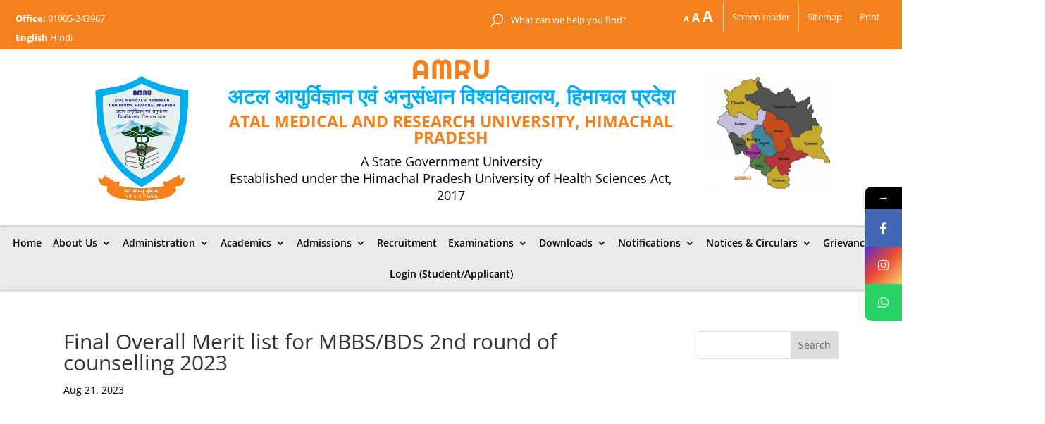

--- FILE ---
content_type: text/html; charset=UTF-8
request_url: https://amruhp.ac.in/final-overall-merit-list-for-mbbs-bds-2nd-round-of-counselling-2023/
body_size: 35632
content:
<!DOCTYPE html>
<html lang="en-US">
<head>
	
	<meta charset="UTF-8" />

	<meta http-equiv="X-UA-Compatible" content="IE=edge">
	<link rel="pingback" href="https://amruhp.ac.in/xmlrpc.php" />

	<script type="text/javascript">
		document.documentElement.className = 'js';
	</script>

	<title>Final Overall Merit list for MBBS/BDS 2nd round of counselling 2023 | Atal Medical and Research University</title>
<link rel="preconnect" href="https://fonts.gstatic.com" crossorigin /><style id="et-divi-open-sans-inline-css">/* Original: https://fonts.googleapis.com/css?family=Open+Sans:300italic,400italic,600italic,700italic,800italic,400,300,600,700,800&#038;subset=latin,latin-ext&#038;display=swap *//* User Agent: Mozilla/5.0 (Unknown; Linux x86_64) AppleWebKit/538.1 (KHTML, like Gecko) Safari/538.1 Daum/4.1 */@font-face {font-family: 'Open Sans';font-style: italic;font-weight: 300;font-stretch: normal;font-display: swap;src: url(https://fonts.gstatic.com/s/opensans/v44/memQYaGs126MiZpBA-UFUIcVXSCEkx2cmqvXlWq8tWZ0Pw86hd0Rk5hkWV4exQ.ttf) format('truetype');}@font-face {font-family: 'Open Sans';font-style: italic;font-weight: 400;font-stretch: normal;font-display: swap;src: url(https://fonts.gstatic.com/s/opensans/v44/memQYaGs126MiZpBA-UFUIcVXSCEkx2cmqvXlWq8tWZ0Pw86hd0Rk8ZkWV4exQ.ttf) format('truetype');}@font-face {font-family: 'Open Sans';font-style: italic;font-weight: 600;font-stretch: normal;font-display: swap;src: url(https://fonts.gstatic.com/s/opensans/v44/memQYaGs126MiZpBA-UFUIcVXSCEkx2cmqvXlWq8tWZ0Pw86hd0RkxhjWV4exQ.ttf) format('truetype');}@font-face {font-family: 'Open Sans';font-style: italic;font-weight: 700;font-stretch: normal;font-display: swap;src: url(https://fonts.gstatic.com/s/opensans/v44/memQYaGs126MiZpBA-UFUIcVXSCEkx2cmqvXlWq8tWZ0Pw86hd0RkyFjWV4exQ.ttf) format('truetype');}@font-face {font-family: 'Open Sans';font-style: italic;font-weight: 800;font-stretch: normal;font-display: swap;src: url(https://fonts.gstatic.com/s/opensans/v44/memQYaGs126MiZpBA-UFUIcVXSCEkx2cmqvXlWq8tWZ0Pw86hd0Rk0ZjWV4exQ.ttf) format('truetype');}@font-face {font-family: 'Open Sans';font-style: normal;font-weight: 300;font-stretch: normal;font-display: swap;src: url(https://fonts.gstatic.com/s/opensans/v44/memSYaGs126MiZpBA-UvWbX2vVnXBbObj2OVZyOOSr4dVJWUgsiH0B4uaVc.ttf) format('truetype');}@font-face {font-family: 'Open Sans';font-style: normal;font-weight: 400;font-stretch: normal;font-display: swap;src: url(https://fonts.gstatic.com/s/opensans/v44/memSYaGs126MiZpBA-UvWbX2vVnXBbObj2OVZyOOSr4dVJWUgsjZ0B4uaVc.ttf) format('truetype');}@font-face {font-family: 'Open Sans';font-style: normal;font-weight: 600;font-stretch: normal;font-display: swap;src: url(https://fonts.gstatic.com/s/opensans/v44/memSYaGs126MiZpBA-UvWbX2vVnXBbObj2OVZyOOSr4dVJWUgsgH1x4uaVc.ttf) format('truetype');}@font-face {font-family: 'Open Sans';font-style: normal;font-weight: 700;font-stretch: normal;font-display: swap;src: url(https://fonts.gstatic.com/s/opensans/v44/memSYaGs126MiZpBA-UvWbX2vVnXBbObj2OVZyOOSr4dVJWUgsg-1x4uaVc.ttf) format('truetype');}@font-face {font-family: 'Open Sans';font-style: normal;font-weight: 800;font-stretch: normal;font-display: swap;src: url(https://fonts.gstatic.com/s/opensans/v44/memSYaGs126MiZpBA-UvWbX2vVnXBbObj2OVZyOOSr4dVJWUgshZ1x4uaVc.ttf) format('truetype');}/* User Agent: Mozilla/5.0 (Windows NT 6.1; WOW64; rv:27.0) Gecko/20100101 Firefox/27.0 */@font-face {font-family: 'Open Sans';font-style: italic;font-weight: 300;font-stretch: normal;font-display: swap;src: url(https://fonts.gstatic.com/l/font?kit=memQYaGs126MiZpBA-UFUIcVXSCEkx2cmqvXlWq8tWZ0Pw86hd0Rk5hkWV4exg&skey=743457fe2cc29280&v=v44) format('woff');}@font-face {font-family: 'Open Sans';font-style: italic;font-weight: 400;font-stretch: normal;font-display: swap;src: url(https://fonts.gstatic.com/l/font?kit=memQYaGs126MiZpBA-UFUIcVXSCEkx2cmqvXlWq8tWZ0Pw86hd0Rk8ZkWV4exg&skey=743457fe2cc29280&v=v44) format('woff');}@font-face {font-family: 'Open Sans';font-style: italic;font-weight: 600;font-stretch: normal;font-display: swap;src: url(https://fonts.gstatic.com/l/font?kit=memQYaGs126MiZpBA-UFUIcVXSCEkx2cmqvXlWq8tWZ0Pw86hd0RkxhjWV4exg&skey=743457fe2cc29280&v=v44) format('woff');}@font-face {font-family: 'Open Sans';font-style: italic;font-weight: 700;font-stretch: normal;font-display: swap;src: url(https://fonts.gstatic.com/l/font?kit=memQYaGs126MiZpBA-UFUIcVXSCEkx2cmqvXlWq8tWZ0Pw86hd0RkyFjWV4exg&skey=743457fe2cc29280&v=v44) format('woff');}@font-face {font-family: 'Open Sans';font-style: italic;font-weight: 800;font-stretch: normal;font-display: swap;src: url(https://fonts.gstatic.com/l/font?kit=memQYaGs126MiZpBA-UFUIcVXSCEkx2cmqvXlWq8tWZ0Pw86hd0Rk0ZjWV4exg&skey=743457fe2cc29280&v=v44) format('woff');}@font-face {font-family: 'Open Sans';font-style: normal;font-weight: 300;font-stretch: normal;font-display: swap;src: url(https://fonts.gstatic.com/l/font?kit=memSYaGs126MiZpBA-UvWbX2vVnXBbObj2OVZyOOSr4dVJWUgsiH0B4uaVQ&skey=62c1cbfccc78b4b2&v=v44) format('woff');}@font-face {font-family: 'Open Sans';font-style: normal;font-weight: 400;font-stretch: normal;font-display: swap;src: url(https://fonts.gstatic.com/l/font?kit=memSYaGs126MiZpBA-UvWbX2vVnXBbObj2OVZyOOSr4dVJWUgsjZ0B4uaVQ&skey=62c1cbfccc78b4b2&v=v44) format('woff');}@font-face {font-family: 'Open Sans';font-style: normal;font-weight: 600;font-stretch: normal;font-display: swap;src: url(https://fonts.gstatic.com/l/font?kit=memSYaGs126MiZpBA-UvWbX2vVnXBbObj2OVZyOOSr4dVJWUgsgH1x4uaVQ&skey=62c1cbfccc78b4b2&v=v44) format('woff');}@font-face {font-family: 'Open Sans';font-style: normal;font-weight: 700;font-stretch: normal;font-display: swap;src: url(https://fonts.gstatic.com/l/font?kit=memSYaGs126MiZpBA-UvWbX2vVnXBbObj2OVZyOOSr4dVJWUgsg-1x4uaVQ&skey=62c1cbfccc78b4b2&v=v44) format('woff');}@font-face {font-family: 'Open Sans';font-style: normal;font-weight: 800;font-stretch: normal;font-display: swap;src: url(https://fonts.gstatic.com/l/font?kit=memSYaGs126MiZpBA-UvWbX2vVnXBbObj2OVZyOOSr4dVJWUgshZ1x4uaVQ&skey=62c1cbfccc78b4b2&v=v44) format('woff');}/* User Agent: Mozilla/5.0 (Windows NT 6.3; rv:39.0) Gecko/20100101 Firefox/39.0 */@font-face {font-family: 'Open Sans';font-style: italic;font-weight: 300;font-stretch: normal;font-display: swap;src: url(https://fonts.gstatic.com/s/opensans/v44/memQYaGs126MiZpBA-UFUIcVXSCEkx2cmqvXlWq8tWZ0Pw86hd0Rk5hkWV4ewA.woff2) format('woff2');}@font-face {font-family: 'Open Sans';font-style: italic;font-weight: 400;font-stretch: normal;font-display: swap;src: url(https://fonts.gstatic.com/s/opensans/v44/memQYaGs126MiZpBA-UFUIcVXSCEkx2cmqvXlWq8tWZ0Pw86hd0Rk8ZkWV4ewA.woff2) format('woff2');}@font-face {font-family: 'Open Sans';font-style: italic;font-weight: 600;font-stretch: normal;font-display: swap;src: url(https://fonts.gstatic.com/s/opensans/v44/memQYaGs126MiZpBA-UFUIcVXSCEkx2cmqvXlWq8tWZ0Pw86hd0RkxhjWV4ewA.woff2) format('woff2');}@font-face {font-family: 'Open Sans';font-style: italic;font-weight: 700;font-stretch: normal;font-display: swap;src: url(https://fonts.gstatic.com/s/opensans/v44/memQYaGs126MiZpBA-UFUIcVXSCEkx2cmqvXlWq8tWZ0Pw86hd0RkyFjWV4ewA.woff2) format('woff2');}@font-face {font-family: 'Open Sans';font-style: italic;font-weight: 800;font-stretch: normal;font-display: swap;src: url(https://fonts.gstatic.com/s/opensans/v44/memQYaGs126MiZpBA-UFUIcVXSCEkx2cmqvXlWq8tWZ0Pw86hd0Rk0ZjWV4ewA.woff2) format('woff2');}@font-face {font-family: 'Open Sans';font-style: normal;font-weight: 300;font-stretch: normal;font-display: swap;src: url(https://fonts.gstatic.com/s/opensans/v44/memSYaGs126MiZpBA-UvWbX2vVnXBbObj2OVZyOOSr4dVJWUgsiH0B4uaVI.woff2) format('woff2');}@font-face {font-family: 'Open Sans';font-style: normal;font-weight: 400;font-stretch: normal;font-display: swap;src: url(https://fonts.gstatic.com/s/opensans/v44/memSYaGs126MiZpBA-UvWbX2vVnXBbObj2OVZyOOSr4dVJWUgsjZ0B4uaVI.woff2) format('woff2');}@font-face {font-family: 'Open Sans';font-style: normal;font-weight: 600;font-stretch: normal;font-display: swap;src: url(https://fonts.gstatic.com/s/opensans/v44/memSYaGs126MiZpBA-UvWbX2vVnXBbObj2OVZyOOSr4dVJWUgsgH1x4uaVI.woff2) format('woff2');}@font-face {font-family: 'Open Sans';font-style: normal;font-weight: 700;font-stretch: normal;font-display: swap;src: url(https://fonts.gstatic.com/s/opensans/v44/memSYaGs126MiZpBA-UvWbX2vVnXBbObj2OVZyOOSr4dVJWUgsg-1x4uaVI.woff2) format('woff2');}@font-face {font-family: 'Open Sans';font-style: normal;font-weight: 800;font-stretch: normal;font-display: swap;src: url(https://fonts.gstatic.com/s/opensans/v44/memSYaGs126MiZpBA-UvWbX2vVnXBbObj2OVZyOOSr4dVJWUgshZ1x4uaVI.woff2) format('woff2');}</style><meta name='robots' content='max-image-preview:large' />
	<style>img:is([sizes="auto" i], [sizes^="auto," i]) { contain-intrinsic-size: 3000px 1500px }</style>
	<link rel='dns-prefetch' href='//fonts.googleapis.com' />
<link rel="alternate" type="application/rss+xml" title="Atal Medical and Research University &raquo; Feed" href="https://amruhp.ac.in/feed/" />
<link rel="alternate" type="application/rss+xml" title="Atal Medical and Research University &raquo; Comments Feed" href="https://amruhp.ac.in/comments/feed/" />
<meta content="Divi Child Theme v.1.0.0" name="generator"/>
<link rel='stylesheet' id='wp-block-library-css' href='https://amruhp.ac.in/wp-includes/css/dist/block-library/style.min.css?ver=a7261df877a75a785311d567aa2e3a3b' type='text/css' media='all' />
<style id='wp-block-library-theme-inline-css' type='text/css'>
.wp-block-audio :where(figcaption){color:#555;font-size:13px;text-align:center}.is-dark-theme .wp-block-audio :where(figcaption){color:#ffffffa6}.wp-block-audio{margin:0 0 1em}.wp-block-code{border:1px solid #ccc;border-radius:4px;font-family:Menlo,Consolas,monaco,monospace;padding:.8em 1em}.wp-block-embed :where(figcaption){color:#555;font-size:13px;text-align:center}.is-dark-theme .wp-block-embed :where(figcaption){color:#ffffffa6}.wp-block-embed{margin:0 0 1em}.blocks-gallery-caption{color:#555;font-size:13px;text-align:center}.is-dark-theme .blocks-gallery-caption{color:#ffffffa6}:root :where(.wp-block-image figcaption){color:#555;font-size:13px;text-align:center}.is-dark-theme :root :where(.wp-block-image figcaption){color:#ffffffa6}.wp-block-image{margin:0 0 1em}.wp-block-pullquote{border-bottom:4px solid;border-top:4px solid;color:currentColor;margin-bottom:1.75em}.wp-block-pullquote cite,.wp-block-pullquote footer,.wp-block-pullquote__citation{color:currentColor;font-size:.8125em;font-style:normal;text-transform:uppercase}.wp-block-quote{border-left:.25em solid;margin:0 0 1.75em;padding-left:1em}.wp-block-quote cite,.wp-block-quote footer{color:currentColor;font-size:.8125em;font-style:normal;position:relative}.wp-block-quote:where(.has-text-align-right){border-left:none;border-right:.25em solid;padding-left:0;padding-right:1em}.wp-block-quote:where(.has-text-align-center){border:none;padding-left:0}.wp-block-quote.is-large,.wp-block-quote.is-style-large,.wp-block-quote:where(.is-style-plain){border:none}.wp-block-search .wp-block-search__label{font-weight:700}.wp-block-search__button{border:1px solid #ccc;padding:.375em .625em}:where(.wp-block-group.has-background){padding:1.25em 2.375em}.wp-block-separator.has-css-opacity{opacity:.4}.wp-block-separator{border:none;border-bottom:2px solid;margin-left:auto;margin-right:auto}.wp-block-separator.has-alpha-channel-opacity{opacity:1}.wp-block-separator:not(.is-style-wide):not(.is-style-dots){width:100px}.wp-block-separator.has-background:not(.is-style-dots){border-bottom:none;height:1px}.wp-block-separator.has-background:not(.is-style-wide):not(.is-style-dots){height:2px}.wp-block-table{margin:0 0 1em}.wp-block-table td,.wp-block-table th{word-break:normal}.wp-block-table :where(figcaption){color:#555;font-size:13px;text-align:center}.is-dark-theme .wp-block-table :where(figcaption){color:#ffffffa6}.wp-block-video :where(figcaption){color:#555;font-size:13px;text-align:center}.is-dark-theme .wp-block-video :where(figcaption){color:#ffffffa6}.wp-block-video{margin:0 0 1em}:root :where(.wp-block-template-part.has-background){margin-bottom:0;margin-top:0;padding:1.25em 2.375em}
</style>
<style id='global-styles-inline-css' type='text/css'>
:root{--wp--preset--aspect-ratio--square: 1;--wp--preset--aspect-ratio--4-3: 4/3;--wp--preset--aspect-ratio--3-4: 3/4;--wp--preset--aspect-ratio--3-2: 3/2;--wp--preset--aspect-ratio--2-3: 2/3;--wp--preset--aspect-ratio--16-9: 16/9;--wp--preset--aspect-ratio--9-16: 9/16;--wp--preset--color--black: #000000;--wp--preset--color--cyan-bluish-gray: #abb8c3;--wp--preset--color--white: #ffffff;--wp--preset--color--pale-pink: #f78da7;--wp--preset--color--vivid-red: #cf2e2e;--wp--preset--color--luminous-vivid-orange: #ff6900;--wp--preset--color--luminous-vivid-amber: #fcb900;--wp--preset--color--light-green-cyan: #7bdcb5;--wp--preset--color--vivid-green-cyan: #00d084;--wp--preset--color--pale-cyan-blue: #8ed1fc;--wp--preset--color--vivid-cyan-blue: #0693e3;--wp--preset--color--vivid-purple: #9b51e0;--wp--preset--gradient--vivid-cyan-blue-to-vivid-purple: linear-gradient(135deg,rgba(6,147,227,1) 0%,rgb(155,81,224) 100%);--wp--preset--gradient--light-green-cyan-to-vivid-green-cyan: linear-gradient(135deg,rgb(122,220,180) 0%,rgb(0,208,130) 100%);--wp--preset--gradient--luminous-vivid-amber-to-luminous-vivid-orange: linear-gradient(135deg,rgba(252,185,0,1) 0%,rgba(255,105,0,1) 100%);--wp--preset--gradient--luminous-vivid-orange-to-vivid-red: linear-gradient(135deg,rgba(255,105,0,1) 0%,rgb(207,46,46) 100%);--wp--preset--gradient--very-light-gray-to-cyan-bluish-gray: linear-gradient(135deg,rgb(238,238,238) 0%,rgb(169,184,195) 100%);--wp--preset--gradient--cool-to-warm-spectrum: linear-gradient(135deg,rgb(74,234,220) 0%,rgb(151,120,209) 20%,rgb(207,42,186) 40%,rgb(238,44,130) 60%,rgb(251,105,98) 80%,rgb(254,248,76) 100%);--wp--preset--gradient--blush-light-purple: linear-gradient(135deg,rgb(255,206,236) 0%,rgb(152,150,240) 100%);--wp--preset--gradient--blush-bordeaux: linear-gradient(135deg,rgb(254,205,165) 0%,rgb(254,45,45) 50%,rgb(107,0,62) 100%);--wp--preset--gradient--luminous-dusk: linear-gradient(135deg,rgb(255,203,112) 0%,rgb(199,81,192) 50%,rgb(65,88,208) 100%);--wp--preset--gradient--pale-ocean: linear-gradient(135deg,rgb(255,245,203) 0%,rgb(182,227,212) 50%,rgb(51,167,181) 100%);--wp--preset--gradient--electric-grass: linear-gradient(135deg,rgb(202,248,128) 0%,rgb(113,206,126) 100%);--wp--preset--gradient--midnight: linear-gradient(135deg,rgb(2,3,129) 0%,rgb(40,116,252) 100%);--wp--preset--font-size--small: 13px;--wp--preset--font-size--medium: 20px;--wp--preset--font-size--large: 36px;--wp--preset--font-size--x-large: 42px;--wp--preset--spacing--20: 0.44rem;--wp--preset--spacing--30: 0.67rem;--wp--preset--spacing--40: 1rem;--wp--preset--spacing--50: 1.5rem;--wp--preset--spacing--60: 2.25rem;--wp--preset--spacing--70: 3.38rem;--wp--preset--spacing--80: 5.06rem;--wp--preset--shadow--natural: 6px 6px 9px rgba(0, 0, 0, 0.2);--wp--preset--shadow--deep: 12px 12px 50px rgba(0, 0, 0, 0.4);--wp--preset--shadow--sharp: 6px 6px 0px rgba(0, 0, 0, 0.2);--wp--preset--shadow--outlined: 6px 6px 0px -3px rgba(255, 255, 255, 1), 6px 6px rgba(0, 0, 0, 1);--wp--preset--shadow--crisp: 6px 6px 0px rgba(0, 0, 0, 1);}:root { --wp--style--global--content-size: 823px;--wp--style--global--wide-size: 1080px; }:where(body) { margin: 0; }.wp-site-blocks > .alignleft { float: left; margin-right: 2em; }.wp-site-blocks > .alignright { float: right; margin-left: 2em; }.wp-site-blocks > .aligncenter { justify-content: center; margin-left: auto; margin-right: auto; }:where(.is-layout-flex){gap: 0.5em;}:where(.is-layout-grid){gap: 0.5em;}.is-layout-flow > .alignleft{float: left;margin-inline-start: 0;margin-inline-end: 2em;}.is-layout-flow > .alignright{float: right;margin-inline-start: 2em;margin-inline-end: 0;}.is-layout-flow > .aligncenter{margin-left: auto !important;margin-right: auto !important;}.is-layout-constrained > .alignleft{float: left;margin-inline-start: 0;margin-inline-end: 2em;}.is-layout-constrained > .alignright{float: right;margin-inline-start: 2em;margin-inline-end: 0;}.is-layout-constrained > .aligncenter{margin-left: auto !important;margin-right: auto !important;}.is-layout-constrained > :where(:not(.alignleft):not(.alignright):not(.alignfull)){max-width: var(--wp--style--global--content-size);margin-left: auto !important;margin-right: auto !important;}.is-layout-constrained > .alignwide{max-width: var(--wp--style--global--wide-size);}body .is-layout-flex{display: flex;}.is-layout-flex{flex-wrap: wrap;align-items: center;}.is-layout-flex > :is(*, div){margin: 0;}body .is-layout-grid{display: grid;}.is-layout-grid > :is(*, div){margin: 0;}body{padding-top: 0px;padding-right: 0px;padding-bottom: 0px;padding-left: 0px;}a:where(:not(.wp-element-button)){text-decoration: underline;}:root :where(.wp-element-button, .wp-block-button__link){background-color: #32373c;border-width: 0;color: #fff;font-family: inherit;font-size: inherit;line-height: inherit;padding: calc(0.667em + 2px) calc(1.333em + 2px);text-decoration: none;}.has-black-color{color: var(--wp--preset--color--black) !important;}.has-cyan-bluish-gray-color{color: var(--wp--preset--color--cyan-bluish-gray) !important;}.has-white-color{color: var(--wp--preset--color--white) !important;}.has-pale-pink-color{color: var(--wp--preset--color--pale-pink) !important;}.has-vivid-red-color{color: var(--wp--preset--color--vivid-red) !important;}.has-luminous-vivid-orange-color{color: var(--wp--preset--color--luminous-vivid-orange) !important;}.has-luminous-vivid-amber-color{color: var(--wp--preset--color--luminous-vivid-amber) !important;}.has-light-green-cyan-color{color: var(--wp--preset--color--light-green-cyan) !important;}.has-vivid-green-cyan-color{color: var(--wp--preset--color--vivid-green-cyan) !important;}.has-pale-cyan-blue-color{color: var(--wp--preset--color--pale-cyan-blue) !important;}.has-vivid-cyan-blue-color{color: var(--wp--preset--color--vivid-cyan-blue) !important;}.has-vivid-purple-color{color: var(--wp--preset--color--vivid-purple) !important;}.has-black-background-color{background-color: var(--wp--preset--color--black) !important;}.has-cyan-bluish-gray-background-color{background-color: var(--wp--preset--color--cyan-bluish-gray) !important;}.has-white-background-color{background-color: var(--wp--preset--color--white) !important;}.has-pale-pink-background-color{background-color: var(--wp--preset--color--pale-pink) !important;}.has-vivid-red-background-color{background-color: var(--wp--preset--color--vivid-red) !important;}.has-luminous-vivid-orange-background-color{background-color: var(--wp--preset--color--luminous-vivid-orange) !important;}.has-luminous-vivid-amber-background-color{background-color: var(--wp--preset--color--luminous-vivid-amber) !important;}.has-light-green-cyan-background-color{background-color: var(--wp--preset--color--light-green-cyan) !important;}.has-vivid-green-cyan-background-color{background-color: var(--wp--preset--color--vivid-green-cyan) !important;}.has-pale-cyan-blue-background-color{background-color: var(--wp--preset--color--pale-cyan-blue) !important;}.has-vivid-cyan-blue-background-color{background-color: var(--wp--preset--color--vivid-cyan-blue) !important;}.has-vivid-purple-background-color{background-color: var(--wp--preset--color--vivid-purple) !important;}.has-black-border-color{border-color: var(--wp--preset--color--black) !important;}.has-cyan-bluish-gray-border-color{border-color: var(--wp--preset--color--cyan-bluish-gray) !important;}.has-white-border-color{border-color: var(--wp--preset--color--white) !important;}.has-pale-pink-border-color{border-color: var(--wp--preset--color--pale-pink) !important;}.has-vivid-red-border-color{border-color: var(--wp--preset--color--vivid-red) !important;}.has-luminous-vivid-orange-border-color{border-color: var(--wp--preset--color--luminous-vivid-orange) !important;}.has-luminous-vivid-amber-border-color{border-color: var(--wp--preset--color--luminous-vivid-amber) !important;}.has-light-green-cyan-border-color{border-color: var(--wp--preset--color--light-green-cyan) !important;}.has-vivid-green-cyan-border-color{border-color: var(--wp--preset--color--vivid-green-cyan) !important;}.has-pale-cyan-blue-border-color{border-color: var(--wp--preset--color--pale-cyan-blue) !important;}.has-vivid-cyan-blue-border-color{border-color: var(--wp--preset--color--vivid-cyan-blue) !important;}.has-vivid-purple-border-color{border-color: var(--wp--preset--color--vivid-purple) !important;}.has-vivid-cyan-blue-to-vivid-purple-gradient-background{background: var(--wp--preset--gradient--vivid-cyan-blue-to-vivid-purple) !important;}.has-light-green-cyan-to-vivid-green-cyan-gradient-background{background: var(--wp--preset--gradient--light-green-cyan-to-vivid-green-cyan) !important;}.has-luminous-vivid-amber-to-luminous-vivid-orange-gradient-background{background: var(--wp--preset--gradient--luminous-vivid-amber-to-luminous-vivid-orange) !important;}.has-luminous-vivid-orange-to-vivid-red-gradient-background{background: var(--wp--preset--gradient--luminous-vivid-orange-to-vivid-red) !important;}.has-very-light-gray-to-cyan-bluish-gray-gradient-background{background: var(--wp--preset--gradient--very-light-gray-to-cyan-bluish-gray) !important;}.has-cool-to-warm-spectrum-gradient-background{background: var(--wp--preset--gradient--cool-to-warm-spectrum) !important;}.has-blush-light-purple-gradient-background{background: var(--wp--preset--gradient--blush-light-purple) !important;}.has-blush-bordeaux-gradient-background{background: var(--wp--preset--gradient--blush-bordeaux) !important;}.has-luminous-dusk-gradient-background{background: var(--wp--preset--gradient--luminous-dusk) !important;}.has-pale-ocean-gradient-background{background: var(--wp--preset--gradient--pale-ocean) !important;}.has-electric-grass-gradient-background{background: var(--wp--preset--gradient--electric-grass) !important;}.has-midnight-gradient-background{background: var(--wp--preset--gradient--midnight) !important;}.has-small-font-size{font-size: var(--wp--preset--font-size--small) !important;}.has-medium-font-size{font-size: var(--wp--preset--font-size--medium) !important;}.has-large-font-size{font-size: var(--wp--preset--font-size--large) !important;}.has-x-large-font-size{font-size: var(--wp--preset--font-size--x-large) !important;}
:where(.wp-block-post-template.is-layout-flex){gap: 1.25em;}:where(.wp-block-post-template.is-layout-grid){gap: 1.25em;}
:where(.wp-block-columns.is-layout-flex){gap: 2em;}:where(.wp-block-columns.is-layout-grid){gap: 2em;}
:root :where(.wp-block-pullquote){font-size: 1.5em;line-height: 1.6;}
</style>
<link rel='stylesheet' id='ditty-news-ticker-font-css' href='https://amruhp.ac.in/wp-content/plugins/ditty-news-ticker/legacy/inc/static/libs/fontastic/styles.css?ver=3.1.60' type='text/css' media='all' />
<link rel='stylesheet' id='ditty-news-ticker-css' href='https://amruhp.ac.in/wp-content/plugins/ditty-news-ticker/legacy/inc/static/css/style.css?ver=3.1.60' type='text/css' media='all' />
<link rel='stylesheet' id='ditty-displays-css' href='https://amruhp.ac.in/wp-content/plugins/ditty-news-ticker/assets/build/dittyDisplays.css?ver=3.1.60' type='text/css' media='all' />
<link rel='stylesheet' id='ditty-fontawesome-css' href='https://amruhp.ac.in/wp-content/plugins/ditty-news-ticker/includes/libs/fontawesome-6.4.0/css/all.css?ver=6.4.0' type='text/css' media='' />
<link rel='stylesheet' id='wpdm-fonticon-css' href='https://amruhp.ac.in/wp-content/plugins/download-manager/assets/wpdm-iconfont/css/wpdm-icons.css?ver=a7261df877a75a785311d567aa2e3a3b' type='text/css' media='all' />
<link rel='stylesheet' id='wpdm-front-css' href='https://amruhp.ac.in/wp-content/plugins/download-manager/assets/css/front.min.css?ver=3.3.46' type='text/css' media='all' />
<link rel='stylesheet' id='wpdm-front-dark-css' href='https://amruhp.ac.in/wp-content/plugins/download-manager/assets/css/front-dark.min.css?ver=3.3.46' type='text/css' media='all' />
<link rel='stylesheet' id='wpos-slick-style-css' href='https://amruhp.ac.in/wp-content/plugins/wp-logo-showcase-responsive-slider-slider/assets/css/slick.css?ver=3.8.7' type='text/css' media='all' />
<link rel='stylesheet' id='wpls-public-style-css' href='https://amruhp.ac.in/wp-content/plugins/wp-logo-showcase-responsive-slider-slider/assets/css/wpls-public.css?ver=3.8.7' type='text/css' media='all' />
<link rel='stylesheet' id='hamburger.css-css' href='https://amruhp.ac.in/wp-content/plugins/wp-responsive-menu/assets/css/wpr-hamburger.css?ver=3.2.1' type='text/css' media='all' />
<link rel='stylesheet' id='wprmenu.css-css' href='https://amruhp.ac.in/wp-content/plugins/wp-responsive-menu/assets/css/wprmenu.css?ver=3.2.1' type='text/css' media='all' />
<style id='wprmenu.css-inline-css' type='text/css'>
@media only screen and ( max-width: 768px ) {html body div.wprm-wrapper {overflow: scroll;}html body div.wprm-overlay{ background: rgb(0,0,0) }#wprmenu_bar {background-image: url();background-size: cover ;background-repeat: repeat;}#wprmenu_bar {background-color: #f5811e;}html body div#mg-wprm-wrap .wpr_submit .icon.icon-search {color: #ffffff;}#wprmenu_bar .menu_title,#wprmenu_bar .wprmenu_icon_menu,#wprmenu_bar .menu_title a {color: #ffffff;}#wprmenu_bar .menu_title a {font-size: 20px;font-weight: normal;}#mg-wprm-wrap li.menu-item a {font-size: 15px;text-transform: uppercase;font-weight: normal;}#mg-wprm-wrap li.menu-item-has-children ul.sub-menu a {font-size: 15px;text-transform: uppercase;font-weight: normal;}#mg-wprm-wrap li.current-menu-item > a {background: #f5811e;}#mg-wprm-wrap li.current-menu-item > a,#mg-wprm-wrap li.current-menu-item span.wprmenu_icon{color: #ffffff !important;}#mg-wprm-wrap {background-color: #f5811e;}.cbp-spmenu-push-toright,.cbp-spmenu-push-toright .mm-slideout {left: 80% ;}.cbp-spmenu-push-toleft {left: -80% ;}#mg-wprm-wrap.cbp-spmenu-right,#mg-wprm-wrap.cbp-spmenu-left,#mg-wprm-wrap.cbp-spmenu-right.custom,#mg-wprm-wrap.cbp-spmenu-left.custom,.cbp-spmenu-vertical {width: 80%;max-width: 400px;}#mg-wprm-wrap ul#wprmenu_menu_ul li.menu-item a,div#mg-wprm-wrap ul li span.wprmenu_icon {color: #ffffff;}#mg-wprm-wrap ul#wprmenu_menu_ul li.menu-item:valid ~ a{color: #ffffff;}#mg-wprm-wrap ul#wprmenu_menu_ul li.menu-item a:hover {background: #f5811e;color: #ffffff !important;}div#mg-wprm-wrap ul>li:hover>span.wprmenu_icon {color: #ffffff !important;}.wprmenu_bar .hamburger-inner,.wprmenu_bar .hamburger-inner::before,.wprmenu_bar .hamburger-inner::after {background: #ffffff;}.wprmenu_bar .hamburger:hover .hamburger-inner,.wprmenu_bar .hamburger:hover .hamburger-inner::before,.wprmenu_bar .hamburger:hover .hamburger-inner::after {background: #ffffff;}div.wprmenu_bar div.hamburger{padding-right: 6px !important;}#wprmenu_menu.left {width:80%;left: -80%;right: auto;}#wprmenu_menu.right {width:80%;right: -80%;left: auto;}html body div#wprmenu_bar {height : 42px;}#mg-wprm-wrap.cbp-spmenu-left,#mg-wprm-wrap.cbp-spmenu-right,#mg-widgetmenu-wrap.cbp-spmenu-widget-left,#mg-widgetmenu-wrap.cbp-spmenu-widget-right {top: 42px !important;}.wprmenu_bar .hamburger {float: left;}.wprmenu_bar #custom_menu_icon.hamburger {top: 0px;left: 0px;float: left !important;background-color: #cccccc;}.header2{ display: none !important; }.wpr_custom_menu #custom_menu_icon {display: block;}html { padding-top: 42px !important; }#wprmenu_bar,#mg-wprm-wrap { display: block; }div#wpadminbar { position: fixed; }}
</style>
<link rel='stylesheet' id='wpr_icons-css' href='https://amruhp.ac.in/wp-content/plugins/wp-responsive-menu/inc/assets/icons/wpr-icons.css?ver=3.2.1' type='text/css' media='all' />
<link rel='stylesheet' id='divi-torque-lite-modules-style-css' href='https://amruhp.ac.in/wp-content/plugins/addons-for-divi/assets/css/modules-style.css?ver=4.2.2' type='text/css' media='all' />
<link rel='stylesheet' id='divi-torque-lite-magnific-popup-css' href='https://amruhp.ac.in/wp-content/plugins/addons-for-divi/assets/libs/magnific-popup/magnific-popup.css?ver=4.2.2' type='text/css' media='all' />
<link rel='stylesheet' id='divi-torque-lite-frontend-css' href='https://amruhp.ac.in/wp-content/plugins/addons-for-divi/assets/css/frontend.css?ver=4.2.2' type='text/css' media='all' />
<style id='divi-style-parent-inline-inline-css' type='text/css'>
/*!
Theme Name: Divi
Theme URI: http://www.elegantthemes.com/gallery/divi/
Version: 4.19.4
Description: Smart. Flexible. Beautiful. Divi is the most powerful theme in our collection.
Author: Elegant Themes
Author URI: http://www.elegantthemes.com
License: GNU General Public License v2
License URI: http://www.gnu.org/licenses/gpl-2.0.html
*/

a,abbr,acronym,address,applet,b,big,blockquote,body,center,cite,code,dd,del,dfn,div,dl,dt,em,fieldset,font,form,h1,h2,h3,h4,h5,h6,html,i,iframe,img,ins,kbd,label,legend,li,object,ol,p,pre,q,s,samp,small,span,strike,strong,sub,sup,tt,u,ul,var{margin:0;padding:0;border:0;outline:0;font-size:100%;-ms-text-size-adjust:100%;-webkit-text-size-adjust:100%;vertical-align:baseline;background:transparent}body{line-height:1}ol,ul{list-style:none}blockquote,q{quotes:none}blockquote:after,blockquote:before,q:after,q:before{content:"";content:none}blockquote{margin:20px 0 30px;border-left:5px solid;padding-left:20px}:focus{outline:0}del{text-decoration:line-through}pre{overflow:auto;padding:10px}figure{margin:0}table{border-collapse:collapse;border-spacing:0}article,aside,footer,header,hgroup,nav,section{display:block}body{font-family:Open Sans,Arial,sans-serif;font-size:14px;color:#666;background-color:#fff;line-height:1.7em;font-weight:500;-webkit-font-smoothing:antialiased;-moz-osx-font-smoothing:grayscale}body.page-template-page-template-blank-php #page-container{padding-top:0!important}body.et_cover_background{background-size:cover!important;background-position:top!important;background-repeat:no-repeat!important;background-attachment:fixed}a{color:#2ea3f2}a,a:hover{text-decoration:none}p{padding-bottom:1em}p:not(.has-background):last-of-type{padding-bottom:0}p.et_normal_padding{padding-bottom:1em}strong{font-weight:700}cite,em,i{font-style:italic}code,pre{font-family:Courier New,monospace;margin-bottom:10px}ins{text-decoration:none}sub,sup{height:0;line-height:1;position:relative;vertical-align:baseline}sup{bottom:.8em}sub{top:.3em}dl{margin:0 0 1.5em}dl dt{font-weight:700}dd{margin-left:1.5em}blockquote p{padding-bottom:0}embed,iframe,object,video{max-width:100%}h1,h2,h3,h4,h5,h6{color:#333;padding-bottom:10px;line-height:1em;font-weight:500}h1 a,h2 a,h3 a,h4 a,h5 a,h6 a{color:inherit}h1{font-size:30px}h2{font-size:26px}h3{font-size:22px}h4{font-size:18px}h5{font-size:16px}h6{font-size:14px}input{-webkit-appearance:none}input[type=checkbox]{-webkit-appearance:checkbox}input[type=radio]{-webkit-appearance:radio}input.text,input.title,input[type=email],input[type=password],input[type=tel],input[type=text],select,textarea{background-color:#fff;border:1px solid #bbb;padding:2px;color:#4e4e4e}input.text:focus,input.title:focus,input[type=text]:focus,select:focus,textarea:focus{border-color:#2d3940;color:#3e3e3e}input.text,input.title,input[type=text],select,textarea{margin:0}textarea{padding:4px}button,input,select,textarea{font-family:inherit}img{max-width:100%;height:auto}.clear{clear:both}br.clear{margin:0;padding:0}.pagination{clear:both}#et_search_icon:hover,.et-social-icon a:hover,.et_password_protected_form .et_submit_button,.form-submit .et_pb_buttontton.alt.disabled,.nav-single a,.posted_in a{color:#2ea3f2}.et-search-form,blockquote{border-color:#2ea3f2}#main-content{background-color:#fff}.container{width:80%;max-width:1080px;margin:auto;position:relative}body:not(.et-tb) #main-content .container,body:not(.et-tb-has-header) #main-content .container{padding-top:58px}.et_full_width_page #main-content .container:before{display:none}.main_title{margin-bottom:20px}.et_password_protected_form .et_submit_button:hover,.form-submit .et_pb_button:hover{background:rgba(0,0,0,.05)}.et_button_icon_visible .et_pb_button{padding-right:2em;padding-left:.7em}.et_button_icon_visible .et_pb_button:after{opacity:1;margin-left:0}.et_button_left .et_pb_button:hover:after{left:.15em}.et_button_left .et_pb_button:after{margin-left:0;left:1em}.et_button_icon_visible.et_button_left .et_pb_button,.et_button_left .et_pb_button:hover,.et_button_left .et_pb_module .et_pb_button:hover{padding-left:2em;padding-right:.7em}.et_button_icon_visible.et_button_left .et_pb_button:after,.et_button_left .et_pb_button:hover:after{left:.15em}.et_password_protected_form .et_submit_button:hover,.form-submit .et_pb_button:hover{padding:.3em 1em}.et_button_no_icon .et_pb_button:after{display:none}.et_button_no_icon.et_button_icon_visible.et_button_left .et_pb_button,.et_button_no_icon.et_button_left .et_pb_button:hover,.et_button_no_icon .et_pb_button,.et_button_no_icon .et_pb_button:hover{padding:.3em 1em!important}.et_button_custom_icon .et_pb_button:after{line-height:1.7em}.et_button_custom_icon.et_button_icon_visible .et_pb_button:after,.et_button_custom_icon .et_pb_button:hover:after{margin-left:.3em}#left-area .post_format-post-format-gallery .wp-block-gallery:first-of-type{padding:0;margin-bottom:-16px}.entry-content table:not(.variations){border:1px solid #eee;margin:0 0 15px;text-align:left;width:100%}.entry-content thead th,.entry-content tr th{color:#555;font-weight:700;padding:9px 24px}.entry-content tr td{border-top:1px solid #eee;padding:6px 24px}#left-area ul,.entry-content ul,.et-l--body ul,.et-l--footer ul,.et-l--header ul{list-style-type:disc;padding:0 0 23px 1em;line-height:26px}#left-area ol,.entry-content ol,.et-l--body ol,.et-l--footer ol,.et-l--header ol{list-style-type:decimal;list-style-position:inside;padding:0 0 23px;line-height:26px}#left-area ul li ul,.entry-content ul li ol{padding:2px 0 2px 20px}#left-area ol li ul,.entry-content ol li ol,.et-l--body ol li ol,.et-l--footer ol li ol,.et-l--header ol li ol{padding:2px 0 2px 35px}#left-area ul.wp-block-gallery{display:-webkit-box;display:-ms-flexbox;display:flex;-ms-flex-wrap:wrap;flex-wrap:wrap;list-style-type:none;padding:0}#left-area ul.products{padding:0!important;line-height:1.7!important;list-style:none!important}.gallery-item a{display:block}.gallery-caption,.gallery-item a{width:90%}#wpadminbar{z-index:100001}#left-area .post-meta{font-size:14px;padding-bottom:15px}#left-area .post-meta a{text-decoration:none;color:#666}#left-area .et_featured_image{padding-bottom:7px}.single .post{padding-bottom:25px}body.single .et_audio_content{margin-bottom:-6px}.nav-single a{text-decoration:none;color:#2ea3f2;font-size:14px;font-weight:400}.nav-previous{float:left}.nav-next{float:right}.et_password_protected_form p input{background-color:#eee;border:none!important;width:100%!important;border-radius:0!important;font-size:14px;color:#999!important;padding:16px!important;-webkit-box-sizing:border-box;box-sizing:border-box}.et_password_protected_form label{display:none}.et_password_protected_form .et_submit_button{font-family:inherit;display:block;float:right;margin:8px auto 0;cursor:pointer}.post-password-required p.nocomments.container{max-width:100%}.post-password-required p.nocomments.container:before{display:none}.aligncenter,div.post .new-post .aligncenter{display:block;margin-left:auto;margin-right:auto}.wp-caption{border:1px solid #ddd;text-align:center;background-color:#f3f3f3;margin-bottom:10px;max-width:96%;padding:8px}.wp-caption.alignleft{margin:0 30px 20px 0}.wp-caption.alignright{margin:0 0 20px 30px}.wp-caption img{margin:0;padding:0;border:0}.wp-caption p.wp-caption-text{font-size:12px;padding:0 4px 5px;margin:0}.alignright{float:right}.alignleft{float:left}img.alignleft{display:inline;float:left;margin-right:15px}img.alignright{display:inline;float:right;margin-left:15px}.page.et_pb_pagebuilder_layout #main-content{background-color:transparent}body #main-content .et_builder_inner_content>h1,body #main-content .et_builder_inner_content>h2,body #main-content .et_builder_inner_content>h3,body #main-content .et_builder_inner_content>h4,body #main-content .et_builder_inner_content>h5,body #main-content .et_builder_inner_content>h6{line-height:1.4em}body #main-content .et_builder_inner_content>p{line-height:1.7em}.wp-block-pullquote{margin:20px 0 30px}.wp-block-pullquote.has-background blockquote{border-left:none}.wp-block-group.has-background{padding:1.5em 1.5em .5em}@media (min-width:981px){#left-area{width:79.125%;padding-bottom:23px}#main-content .container:before{content:"";position:absolute;top:0;height:100%;width:1px;background-color:#e2e2e2}.et_full_width_page #left-area,.et_no_sidebar #left-area{float:none;width:100%!important}.et_full_width_page #left-area{padding-bottom:0}.et_no_sidebar #main-content .container:before{display:none}}@media (max-width:980px){#page-container{padding-top:80px}.et-tb #page-container,.et-tb-has-header #page-container{padding-top:0!important}#left-area,#sidebar{width:100%!important}#main-content .container:before{display:none!important}.et_full_width_page .et_gallery_item:nth-child(4n+1){clear:none}}@media print{#page-container{padding-top:0!important}}#wp-admin-bar-et-use-visual-builder a:before{font-family:ETmodules!important;content:"\e625";font-size:30px!important;width:28px;margin-top:-3px;color:#974df3!important}#wp-admin-bar-et-use-visual-builder:hover a:before{color:#fff!important}#wp-admin-bar-et-use-visual-builder:hover a,#wp-admin-bar-et-use-visual-builder a:hover{transition:background-color .5s ease;-webkit-transition:background-color .5s ease;-moz-transition:background-color .5s ease;background-color:#7e3bd0!important;color:#fff!important}* html .clearfix,:first-child+html .clearfix{zoom:1}.iphone .et_pb_section_video_bg video::-webkit-media-controls-start-playback-button{display:none!important;-webkit-appearance:none}.et_mobile_device .et_pb_section_parallax .et_pb_parallax_css{background-attachment:scroll}.et-social-facebook a.icon:before{content:"\e093"}.et-social-twitter a.icon:before{content:"\e094"}.et-social-google-plus a.icon:before{content:"\e096"}.et-social-instagram a.icon:before{content:"\e09a"}.et-social-rss a.icon:before{content:"\e09e"}.ai1ec-single-event:after{content:" ";display:table;clear:both}.evcal_event_details .evcal_evdata_cell .eventon_details_shading_bot.eventon_details_shading_bot{z-index:3}.wp-block-divi-layout{margin-bottom:1em}*{-webkit-box-sizing:border-box;box-sizing:border-box}#et-info-email:before,#et-info-phone:before,#et_search_icon:before,.comment-reply-link:after,.et-cart-info span:before,.et-pb-arrow-next:before,.et-pb-arrow-prev:before,.et-social-icon a:before,.et_audio_container .mejs-playpause-button button:before,.et_audio_container .mejs-volume-button button:before,.et_overlay:before,.et_password_protected_form .et_submit_button:after,.et_pb_button:after,.et_pb_contact_reset:after,.et_pb_contact_submit:after,.et_pb_font_icon:before,.et_pb_newsletter_button:after,.et_pb_pricing_table_button:after,.et_pb_promo_button:after,.et_pb_testimonial:before,.et_pb_toggle_title:before,.form-submit .et_pb_button:after,.mobile_menu_bar:before,a.et_pb_more_button:after{font-family:ETmodules!important;speak:none;font-style:normal;font-weight:400;-webkit-font-feature-settings:normal;font-feature-settings:normal;font-variant:normal;text-transform:none;line-height:1;-webkit-font-smoothing:antialiased;-moz-osx-font-smoothing:grayscale;text-shadow:0 0;direction:ltr}.et-pb-icon,.et_pb_custom_button_icon.et_pb_button:after,.et_pb_login .et_pb_custom_button_icon.et_pb_button:after,.et_pb_woo_custom_button_icon .button.et_pb_custom_button_icon.et_pb_button:after,.et_pb_woo_custom_button_icon .button.et_pb_custom_button_icon.et_pb_button:hover:after{content:attr(data-icon)}.et-pb-icon{font-family:ETmodules;speak:none;font-weight:400;-webkit-font-feature-settings:normal;font-feature-settings:normal;font-variant:normal;text-transform:none;line-height:1;-webkit-font-smoothing:antialiased;font-size:96px;font-style:normal;display:inline-block;-webkit-box-sizing:border-box;box-sizing:border-box;direction:ltr}#et-ajax-saving{display:none;-webkit-transition:background .3s,-webkit-box-shadow .3s;transition:background .3s,-webkit-box-shadow .3s;transition:background .3s,box-shadow .3s;transition:background .3s,box-shadow .3s,-webkit-box-shadow .3s;-webkit-box-shadow:rgba(0,139,219,.247059) 0 0 60px;box-shadow:0 0 60px rgba(0,139,219,.247059);position:fixed;top:50%;left:50%;width:50px;height:50px;background:#fff;border-radius:50px;margin:-25px 0 0 -25px;z-index:999999;text-align:center}#et-ajax-saving img{margin:9px}.et-safe-mode-indicator,.et-safe-mode-indicator:focus,.et-safe-mode-indicator:hover{-webkit-box-shadow:0 5px 10px rgba(41,196,169,.15);box-shadow:0 5px 10px rgba(41,196,169,.15);background:#29c4a9;color:#fff;font-size:14px;font-weight:600;padding:12px;line-height:16px;border-radius:3px;position:fixed;bottom:30px;right:30px;z-index:999999;text-decoration:none;font-family:Open Sans,sans-serif;-webkit-font-smoothing:antialiased;-moz-osx-font-smoothing:grayscale}.et_pb_button{font-size:20px;font-weight:500;padding:.3em 1em;line-height:1.7em!important;background-color:transparent;background-size:cover;background-position:50%;background-repeat:no-repeat;border:2px solid;border-radius:3px;-webkit-transition-duration:.2s;transition-duration:.2s;-webkit-transition-property:all!important;transition-property:all!important}.et_pb_button,.et_pb_button_inner{position:relative}.et_pb_button:hover,.et_pb_module .et_pb_button:hover{border:2px solid transparent;padding:.3em 2em .3em .7em}.et_pb_button:hover{background-color:hsla(0,0%,100%,.2)}.et_pb_bg_layout_light.et_pb_button:hover,.et_pb_bg_layout_light .et_pb_button:hover{background-color:rgba(0,0,0,.05)}.et_pb_button:after,.et_pb_button:before{font-size:32px;line-height:1em;content:"\35";opacity:0;position:absolute;margin-left:-1em;-webkit-transition:all .2s;transition:all .2s;text-transform:none;-webkit-font-feature-settings:"kern" off;font-feature-settings:"kern" off;font-variant:none;font-style:normal;font-weight:400;text-shadow:none}.et_pb_button.et_hover_enabled:hover:after,.et_pb_button.et_pb_hovered:hover:after{-webkit-transition:none!important;transition:none!important}.et_pb_button:before{display:none}.et_pb_button:hover:after{opacity:1;margin-left:0}.et_pb_column_1_3 h1,.et_pb_column_1_4 h1,.et_pb_column_1_5 h1,.et_pb_column_1_6 h1,.et_pb_column_2_5 h1{font-size:26px}.et_pb_column_1_3 h2,.et_pb_column_1_4 h2,.et_pb_column_1_5 h2,.et_pb_column_1_6 h2,.et_pb_column_2_5 h2{font-size:23px}.et_pb_column_1_3 h3,.et_pb_column_1_4 h3,.et_pb_column_1_5 h3,.et_pb_column_1_6 h3,.et_pb_column_2_5 h3{font-size:20px}.et_pb_column_1_3 h4,.et_pb_column_1_4 h4,.et_pb_column_1_5 h4,.et_pb_column_1_6 h4,.et_pb_column_2_5 h4{font-size:18px}.et_pb_column_1_3 h5,.et_pb_column_1_4 h5,.et_pb_column_1_5 h5,.et_pb_column_1_6 h5,.et_pb_column_2_5 h5{font-size:16px}.et_pb_column_1_3 h6,.et_pb_column_1_4 h6,.et_pb_column_1_5 h6,.et_pb_column_1_6 h6,.et_pb_column_2_5 h6{font-size:15px}.et_pb_bg_layout_dark,.et_pb_bg_layout_dark h1,.et_pb_bg_layout_dark h2,.et_pb_bg_layout_dark h3,.et_pb_bg_layout_dark h4,.et_pb_bg_layout_dark h5,.et_pb_bg_layout_dark h6{color:#fff!important}.et_pb_module.et_pb_text_align_left{text-align:left}.et_pb_module.et_pb_text_align_center{text-align:center}.et_pb_module.et_pb_text_align_right{text-align:right}.et_pb_module.et_pb_text_align_justified{text-align:justify}.clearfix:after{visibility:hidden;display:block;font-size:0;content:" ";clear:both;height:0}.et_pb_bg_layout_light .et_pb_more_button{color:#2ea3f2}.et_builder_inner_content{position:relative;z-index:1}header .et_builder_inner_content{z-index:2}.et_pb_css_mix_blend_mode_passthrough{mix-blend-mode:unset!important}.et_pb_image_container{margin:-20px -20px 29px}.et_pb_module_inner{position:relative}.et_hover_enabled_preview{z-index:2}.et_hover_enabled:hover{position:relative;z-index:2}.et_pb_all_tabs,.et_pb_module,.et_pb_posts_nav a,.et_pb_tab,.et_pb_with_background{position:relative;background-size:cover;background-position:50%;background-repeat:no-repeat}.et_pb_background_mask,.et_pb_background_pattern{bottom:0;left:0;position:absolute;right:0;top:0}.et_pb_background_mask{background-size:calc(100% + 2px) calc(100% + 2px);background-repeat:no-repeat;background-position:50%;overflow:hidden}.et_pb_background_pattern{background-position:0 0;background-repeat:repeat}.et_pb_with_border{position:relative;border:0 solid #333}.post-password-required .et_pb_row{padding:0;width:100%}.post-password-required .et_password_protected_form{min-height:0}body.et_pb_pagebuilder_layout.et_pb_show_title .post-password-required .et_password_protected_form h1,body:not(.et_pb_pagebuilder_layout) .post-password-required .et_password_protected_form h1{display:none}.et_pb_no_bg{padding:0!important}.et_overlay.et_pb_inline_icon:before,.et_pb_inline_icon:before{content:attr(data-icon)}.et_pb_more_button{color:inherit;text-shadow:none;text-decoration:none;display:inline-block;margin-top:20px}.et_parallax_bg_wrap{overflow:hidden;position:absolute;top:0;right:0;bottom:0;left:0}.et_parallax_bg{background-repeat:no-repeat;background-position:top;background-size:cover;position:absolute;bottom:0;left:0;width:100%;height:100%;display:block}.et_parallax_bg.et_parallax_bg__hover,.et_parallax_bg.et_parallax_bg_phone,.et_parallax_bg.et_parallax_bg_tablet,.et_parallax_gradient.et_parallax_gradient__hover,.et_parallax_gradient.et_parallax_gradient_phone,.et_parallax_gradient.et_parallax_gradient_tablet,.et_pb_section_parallax_hover:hover .et_parallax_bg:not(.et_parallax_bg__hover),.et_pb_section_parallax_hover:hover .et_parallax_gradient:not(.et_parallax_gradient__hover){display:none}.et_pb_section_parallax_hover:hover .et_parallax_bg.et_parallax_bg__hover,.et_pb_section_parallax_hover:hover .et_parallax_gradient.et_parallax_gradient__hover{display:block}.et_parallax_gradient{bottom:0;display:block;left:0;position:absolute;right:0;top:0}.et_pb_module.et_pb_section_parallax,.et_pb_posts_nav a.et_pb_section_parallax,.et_pb_tab.et_pb_section_parallax{position:relative}.et_pb_section_parallax .et_pb_parallax_css,.et_pb_slides .et_parallax_bg.et_pb_parallax_css{background-attachment:fixed}body.et-bfb .et_pb_section_parallax .et_pb_parallax_css,body.et-bfb .et_pb_slides .et_parallax_bg.et_pb_parallax_css{background-attachment:scroll;bottom:auto}.et_pb_section_parallax.et_pb_column .et_pb_module,.et_pb_section_parallax.et_pb_row .et_pb_column,.et_pb_section_parallax.et_pb_row .et_pb_module{z-index:9;position:relative}.et_pb_more_button:hover:after{opacity:1;margin-left:0}.et_pb_preload .et_pb_section_video_bg,.et_pb_preload>div{visibility:hidden}.et_pb_preload,.et_pb_section.et_pb_section_video.et_pb_preload{position:relative;background:#464646!important}.et_pb_preload:before{content:"";position:absolute;top:50%;left:50%;background:url(https://amruhp.ac.in/wp-content/themes/Divi/includes/builder/styles/images/preloader.gif) no-repeat;border-radius:32px;width:32px;height:32px;margin:-16px 0 0 -16px}.box-shadow-overlay{position:absolute;top:0;left:0;width:100%;height:100%;z-index:10;pointer-events:none}.et_pb_section>.box-shadow-overlay~.et_pb_row{z-index:11}body.safari .section_has_divider{will-change:transform}.et_pb_row>.box-shadow-overlay{z-index:8}.has-box-shadow-overlay{position:relative}.et_clickable{cursor:pointer}.screen-reader-text{border:0;clip:rect(1px,1px,1px,1px);-webkit-clip-path:inset(50%);clip-path:inset(50%);height:1px;margin:-1px;overflow:hidden;padding:0;position:absolute!important;width:1px;word-wrap:normal!important}.et_multi_view_hidden,.et_multi_view_hidden_image{display:none!important}@keyframes multi-view-image-fade{0%{opacity:0}10%{opacity:.1}20%{opacity:.2}30%{opacity:.3}40%{opacity:.4}50%{opacity:.5}60%{opacity:.6}70%{opacity:.7}80%{opacity:.8}90%{opacity:.9}to{opacity:1}}.et_multi_view_image__loading{visibility:hidden}.et_multi_view_image__loaded{-webkit-animation:multi-view-image-fade .5s;animation:multi-view-image-fade .5s}#et-pb-motion-effects-offset-tracker{visibility:hidden!important;opacity:0;position:absolute;top:0;left:0}.et-pb-before-scroll-animation{opacity:0}header.et-l.et-l--header:after{clear:both;display:block;content:""}.et_pb_module{-webkit-animation-timing-function:linear;animation-timing-function:linear;-webkit-animation-duration:.2s;animation-duration:.2s}@-webkit-keyframes fadeBottom{0%{opacity:0;-webkit-transform:translateY(10%);transform:translateY(10%)}to{opacity:1;-webkit-transform:translateY(0);transform:translateY(0)}}@keyframes fadeBottom{0%{opacity:0;-webkit-transform:translateY(10%);transform:translateY(10%)}to{opacity:1;-webkit-transform:translateY(0);transform:translateY(0)}}@-webkit-keyframes fadeLeft{0%{opacity:0;-webkit-transform:translateX(-10%);transform:translateX(-10%)}to{opacity:1;-webkit-transform:translateX(0);transform:translateX(0)}}@keyframes fadeLeft{0%{opacity:0;-webkit-transform:translateX(-10%);transform:translateX(-10%)}to{opacity:1;-webkit-transform:translateX(0);transform:translateX(0)}}@-webkit-keyframes fadeRight{0%{opacity:0;-webkit-transform:translateX(10%);transform:translateX(10%)}to{opacity:1;-webkit-transform:translateX(0);transform:translateX(0)}}@keyframes fadeRight{0%{opacity:0;-webkit-transform:translateX(10%);transform:translateX(10%)}to{opacity:1;-webkit-transform:translateX(0);transform:translateX(0)}}@-webkit-keyframes fadeTop{0%{opacity:0;-webkit-transform:translateY(-10%);transform:translateY(-10%)}to{opacity:1;-webkit-transform:translateX(0);transform:translateX(0)}}@keyframes fadeTop{0%{opacity:0;-webkit-transform:translateY(-10%);transform:translateY(-10%)}to{opacity:1;-webkit-transform:translateX(0);transform:translateX(0)}}@-webkit-keyframes fadeIn{0%{opacity:0}to{opacity:1}}@keyframes fadeIn{0%{opacity:0}to{opacity:1}}.et-waypoint:not(.et_pb_counters){opacity:0}@media (min-width:981px){.et_pb_section.et_section_specialty div.et_pb_row .et_pb_column .et_pb_column .et_pb_module.et-last-child,.et_pb_section.et_section_specialty div.et_pb_row .et_pb_column .et_pb_column .et_pb_module:last-child,.et_pb_section.et_section_specialty div.et_pb_row .et_pb_column .et_pb_row_inner .et_pb_column .et_pb_module.et-last-child,.et_pb_section.et_section_specialty div.et_pb_row .et_pb_column .et_pb_row_inner .et_pb_column .et_pb_module:last-child,.et_pb_section div.et_pb_row .et_pb_column .et_pb_module.et-last-child,.et_pb_section div.et_pb_row .et_pb_column .et_pb_module:last-child{margin-bottom:0}}@media (max-width:980px){.et_overlay.et_pb_inline_icon_tablet:before,.et_pb_inline_icon_tablet:before{content:attr(data-icon-tablet)}.et_parallax_bg.et_parallax_bg_tablet_exist,.et_parallax_gradient.et_parallax_gradient_tablet_exist{display:none}.et_parallax_bg.et_parallax_bg_tablet,.et_parallax_gradient.et_parallax_gradient_tablet{display:block}.et_pb_column .et_pb_module{margin-bottom:30px}.et_pb_row .et_pb_column .et_pb_module.et-last-child,.et_pb_row .et_pb_column .et_pb_module:last-child,.et_section_specialty .et_pb_row .et_pb_column .et_pb_module.et-last-child,.et_section_specialty .et_pb_row .et_pb_column .et_pb_module:last-child{margin-bottom:0}.et_pb_more_button{display:inline-block!important}.et_pb_bg_layout_light_tablet.et_pb_button,.et_pb_bg_layout_light_tablet.et_pb_module.et_pb_button,.et_pb_bg_layout_light_tablet .et_pb_more_button{color:#2ea3f2}.et_pb_bg_layout_light_tablet .et_pb_forgot_password a{color:#666}.et_pb_bg_layout_light_tablet h1,.et_pb_bg_layout_light_tablet h2,.et_pb_bg_layout_light_tablet h3,.et_pb_bg_layout_light_tablet h4,.et_pb_bg_layout_light_tablet h5,.et_pb_bg_layout_light_tablet h6{color:#333!important}.et_pb_module .et_pb_bg_layout_light_tablet.et_pb_button{color:#2ea3f2!important}.et_pb_bg_layout_light_tablet{color:#666!important}.et_pb_bg_layout_dark_tablet,.et_pb_bg_layout_dark_tablet h1,.et_pb_bg_layout_dark_tablet h2,.et_pb_bg_layout_dark_tablet h3,.et_pb_bg_layout_dark_tablet h4,.et_pb_bg_layout_dark_tablet h5,.et_pb_bg_layout_dark_tablet h6{color:#fff!important}.et_pb_bg_layout_dark_tablet.et_pb_button,.et_pb_bg_layout_dark_tablet.et_pb_module.et_pb_button,.et_pb_bg_layout_dark_tablet .et_pb_more_button{color:inherit}.et_pb_bg_layout_dark_tablet .et_pb_forgot_password a{color:#fff}.et_pb_module.et_pb_text_align_left-tablet{text-align:left}.et_pb_module.et_pb_text_align_center-tablet{text-align:center}.et_pb_module.et_pb_text_align_right-tablet{text-align:right}.et_pb_module.et_pb_text_align_justified-tablet{text-align:justify}}@media (max-width:767px){.et_pb_more_button{display:inline-block!important}.et_overlay.et_pb_inline_icon_phone:before,.et_pb_inline_icon_phone:before{content:attr(data-icon-phone)}.et_parallax_bg.et_parallax_bg_phone_exist,.et_parallax_gradient.et_parallax_gradient_phone_exist{display:none}.et_parallax_bg.et_parallax_bg_phone,.et_parallax_gradient.et_parallax_gradient_phone{display:block}.et-hide-mobile{display:none!important}.et_pb_bg_layout_light_phone.et_pb_button,.et_pb_bg_layout_light_phone.et_pb_module.et_pb_button,.et_pb_bg_layout_light_phone .et_pb_more_button{color:#2ea3f2}.et_pb_bg_layout_light_phone .et_pb_forgot_password a{color:#666}.et_pb_bg_layout_light_phone h1,.et_pb_bg_layout_light_phone h2,.et_pb_bg_layout_light_phone h3,.et_pb_bg_layout_light_phone h4,.et_pb_bg_layout_light_phone h5,.et_pb_bg_layout_light_phone h6{color:#333!important}.et_pb_module .et_pb_bg_layout_light_phone.et_pb_button{color:#2ea3f2!important}.et_pb_bg_layout_light_phone{color:#666!important}.et_pb_bg_layout_dark_phone,.et_pb_bg_layout_dark_phone h1,.et_pb_bg_layout_dark_phone h2,.et_pb_bg_layout_dark_phone h3,.et_pb_bg_layout_dark_phone h4,.et_pb_bg_layout_dark_phone h5,.et_pb_bg_layout_dark_phone h6{color:#fff!important}.et_pb_bg_layout_dark_phone.et_pb_button,.et_pb_bg_layout_dark_phone.et_pb_module.et_pb_button,.et_pb_bg_layout_dark_phone .et_pb_more_button{color:inherit}.et_pb_module .et_pb_bg_layout_dark_phone.et_pb_button{color:#fff!important}.et_pb_bg_layout_dark_phone .et_pb_forgot_password a{color:#fff}.et_pb_module.et_pb_text_align_left-phone{text-align:left}.et_pb_module.et_pb_text_align_center-phone{text-align:center}.et_pb_module.et_pb_text_align_right-phone{text-align:right}.et_pb_module.et_pb_text_align_justified-phone{text-align:justify}}@media (max-width:479px){a.et_pb_more_button{display:block}}@media (min-width:768px) and (max-width:980px){[data-et-multi-view-load-tablet-hidden=true]:not(.et_multi_view_swapped){display:none!important}}@media (max-width:767px){[data-et-multi-view-load-phone-hidden=true]:not(.et_multi_view_swapped){display:none!important}}.et_pb_menu.et_pb_menu--style-inline_centered_logo .et_pb_menu__menu nav ul{-webkit-box-pack:center;-ms-flex-pack:center;justify-content:center}@-webkit-keyframes multi-view-image-fade{0%{-webkit-transform:scale(1);transform:scale(1);opacity:1}50%{-webkit-transform:scale(1.01);transform:scale(1.01);opacity:1}to{-webkit-transform:scale(1);transform:scale(1);opacity:1}}
</style>
<link rel='stylesheet' id='divi-dynamic-css' href='https://amruhp.ac.in/wp-content/et-cache/7245/et-divi-dynamic-7245.css?ver=1768130594' type='text/css' media='all' />
<link rel='stylesheet' id='revslider-divi-styles-css' href='https://amruhp.ac.in/wp-content/plugins/revslider/admin/includes/shortcode_generator/divi/styles/style.min.css?ver=1.0.0' type='text/css' media='all' />
<link rel='stylesheet' id='tablepress-default-css' href='https://amruhp.ac.in/wp-content/plugins/tablepress/css/build/default.css?ver=3.2.6' type='text/css' media='all' />
<link rel='stylesheet' id='mystickyelements-google-fonts-css' href='https://fonts.googleapis.com/css?family=Poppins%3A400%2C500%2C600%2C700&#038;ver=2.0.7' type='text/css' media='all' />
<link rel='stylesheet' id='font-awesome-css-css' href='https://amruhp.ac.in/wp-content/plugins/mystickyelements-pro/css/font-awesome.min.css?ver=2.0.7' type='text/css' media='all' />
<link rel='stylesheet' id='mystickyelements-front-css-css' href='https://amruhp.ac.in/wp-content/plugins/mystickyelements-pro/css/mystickyelements-front.min.css?ver=2.0.7' type='text/css' media='all' />
<link rel='stylesheet' id='intl-tel-input-css' href='https://amruhp.ac.in/wp-content/plugins/mystickyelements-pro/intl-tel-input-src/build/css/intlTelInput.css?ver=2.0.7' type='text/css' media='all' />
<link rel='stylesheet' id='child-style-css' href='https://amruhp.ac.in/wp-content/themes/divi-child/style.css?ver=1.0.0' type='text/css' media='all' />
<!--n2css--><!--n2js--><script type="text/javascript" src="https://amruhp.ac.in/wp-includes/js/jquery/jquery.min.js?ver=3.7.1" id="jquery-core-js"></script>
<script type="text/javascript" src="https://amruhp.ac.in/wp-includes/js/jquery/jquery-migrate.min.js?ver=3.4.1" id="jquery-migrate-js"></script>
<script type="text/javascript" src="https://amruhp.ac.in/wp-content/plugins/download-manager/assets/js/wpdm.min.js?ver=a7261df877a75a785311d567aa2e3a3b" id="wpdm-frontend-js-js"></script>
<script type="text/javascript" id="wpdm-frontjs-js-extra">
/* <![CDATA[ */
var wpdm_url = {"home":"https:\/\/amruhp.ac.in\/","site":"https:\/\/amruhp.ac.in\/","ajax":"https:\/\/amruhp.ac.in\/wp-admin\/admin-ajax.php"};
var wpdm_js = {"spinner":"<i class=\"wpdm-icon wpdm-sun wpdm-spin\"><\/i>","client_id":"f44cd3fe175f0631b614a4b03b179b7e"};
var wpdm_strings = {"pass_var":"Password Verified!","pass_var_q":"Please click following button to start download.","start_dl":"Start Download"};
/* ]]> */
</script>
<script type="text/javascript" src="https://amruhp.ac.in/wp-content/plugins/download-manager/assets/js/front.min.js?ver=3.3.46" id="wpdm-frontjs-js"></script>
<script type="text/javascript" src="https://amruhp.ac.in/wp-content/plugins/wp-responsive-menu/assets/js/modernizr.custom.js?ver=3.2.1" id="modernizr-js"></script>
<script type="text/javascript" src="https://amruhp.ac.in/wp-content/plugins/wp-responsive-menu/assets/js/touchSwipe.js?ver=3.2.1" id="touchSwipe-js"></script>
<script type="text/javascript" id="wprmenu.js-js-extra">
/* <![CDATA[ */
var wprmenu = {"zooming":"","from_width":"768","push_width":"400","menu_width":"80","parent_click":"","swipe":"","enable_overlay":"1","wprmenuDemoId":""};
/* ]]> */
</script>
<script type="text/javascript" src="https://amruhp.ac.in/wp-content/plugins/wp-responsive-menu/assets/js/wprmenu.js?ver=3.2.1" id="wprmenu.js-js"></script>
<link rel="https://api.w.org/" href="https://amruhp.ac.in/wp-json/" /><link rel="alternate" title="JSON" type="application/json" href="https://amruhp.ac.in/wp-json/wp/v2/posts/7245" /><link rel="EditURI" type="application/rsd+xml" title="RSD" href="https://amruhp.ac.in/xmlrpc.php?rsd" />

<link rel="canonical" href="https://amruhp.ac.in/final-overall-merit-list-for-mbbs-bds-2nd-round-of-counselling-2023/" />
<link rel='shortlink' href='https://amruhp.ac.in/?p=7245' />
<link rel="alternate" title="oEmbed (JSON)" type="application/json+oembed" href="https://amruhp.ac.in/wp-json/oembed/1.0/embed?url=https%3A%2F%2Famruhp.ac.in%2Ffinal-overall-merit-list-for-mbbs-bds-2nd-round-of-counselling-2023%2F" />
<link rel="alternate" title="oEmbed (XML)" type="text/xml+oembed" href="https://amruhp.ac.in/wp-json/oembed/1.0/embed?url=https%3A%2F%2Famruhp.ac.in%2Ffinal-overall-merit-list-for-mbbs-bds-2nd-round-of-counselling-2023%2F&#038;format=xml" />
<style>.mtphr-dnt-tick, .mtphr-dnt-tick * { color:#000000 !important; } .mtphr-dnt-tick-contents { background: orange; }</style>
	<style id="zeno-font-resizer" type="text/css">
		p.zeno_font_resizer .screen-reader-text {
			border: 0;
			clip: rect(1px, 1px, 1px, 1px);
			clip-path: inset(50%);
			height: 1px;
			margin: -1px;
			overflow: hidden;
			padding: 0;
			position: absolute;
			width: 1px;
			word-wrap: normal !important;
		}
	</style>
	<meta name="viewport" content="width=device-width, initial-scale=1.0, maximum-scale=1.0, user-scalable=0" /><meta name="generator" content="Powered by Slider Revolution 6.7.34 - responsive, Mobile-Friendly Slider Plugin for WordPress with comfortable drag and drop interface." />
<link rel="icon" href="https://amruhp.ac.in/wp-content/uploads/2020/06/AMRU-Logo-New-150x150.jpg" sizes="32x32" />
<link rel="icon" href="https://amruhp.ac.in/wp-content/uploads/2020/06/AMRU-Logo-New-384x382.jpg" sizes="192x192" />
<link rel="apple-touch-icon" href="https://amruhp.ac.in/wp-content/uploads/2020/06/AMRU-Logo-New-384x382.jpg" />
<meta name="msapplication-TileImage" content="https://amruhp.ac.in/wp-content/uploads/2020/06/AMRU-Logo-New-384x382.jpg" />
<script>function setREVStartSize(e){
			//window.requestAnimationFrame(function() {
				window.RSIW = window.RSIW===undefined ? window.innerWidth : window.RSIW;
				window.RSIH = window.RSIH===undefined ? window.innerHeight : window.RSIH;
				try {
					var pw = document.getElementById(e.c).parentNode.offsetWidth,
						newh;
					pw = pw===0 || isNaN(pw) || (e.l=="fullwidth" || e.layout=="fullwidth") ? window.RSIW : pw;
					e.tabw = e.tabw===undefined ? 0 : parseInt(e.tabw);
					e.thumbw = e.thumbw===undefined ? 0 : parseInt(e.thumbw);
					e.tabh = e.tabh===undefined ? 0 : parseInt(e.tabh);
					e.thumbh = e.thumbh===undefined ? 0 : parseInt(e.thumbh);
					e.tabhide = e.tabhide===undefined ? 0 : parseInt(e.tabhide);
					e.thumbhide = e.thumbhide===undefined ? 0 : parseInt(e.thumbhide);
					e.mh = e.mh===undefined || e.mh=="" || e.mh==="auto" ? 0 : parseInt(e.mh,0);
					if(e.layout==="fullscreen" || e.l==="fullscreen")
						newh = Math.max(e.mh,window.RSIH);
					else{
						e.gw = Array.isArray(e.gw) ? e.gw : [e.gw];
						for (var i in e.rl) if (e.gw[i]===undefined || e.gw[i]===0) e.gw[i] = e.gw[i-1];
						e.gh = e.el===undefined || e.el==="" || (Array.isArray(e.el) && e.el.length==0)? e.gh : e.el;
						e.gh = Array.isArray(e.gh) ? e.gh : [e.gh];
						for (var i in e.rl) if (e.gh[i]===undefined || e.gh[i]===0) e.gh[i] = e.gh[i-1];
											
						var nl = new Array(e.rl.length),
							ix = 0,
							sl;
						e.tabw = e.tabhide>=pw ? 0 : e.tabw;
						e.thumbw = e.thumbhide>=pw ? 0 : e.thumbw;
						e.tabh = e.tabhide>=pw ? 0 : e.tabh;
						e.thumbh = e.thumbhide>=pw ? 0 : e.thumbh;
						for (var i in e.rl) nl[i] = e.rl[i]<window.RSIW ? 0 : e.rl[i];
						sl = nl[0];
						for (var i in nl) if (sl>nl[i] && nl[i]>0) { sl = nl[i]; ix=i;}
						var m = pw>(e.gw[ix]+e.tabw+e.thumbw) ? 1 : (pw-(e.tabw+e.thumbw)) / (e.gw[ix]);
						newh =  (e.gh[ix] * m) + (e.tabh + e.thumbh);
					}
					var el = document.getElementById(e.c);
					if (el!==null && el) el.style.height = newh+"px";
					el = document.getElementById(e.c+"_wrapper");
					if (el!==null && el) {
						el.style.height = newh+"px";
						el.style.display = "block";
					}
				} catch(e){
					console.log("Failure at Presize of Slider:" + e)
				}
			//});
		  };</script>
<link rel="stylesheet" id="et-divi-customizer-global-cached-inline-styles" href="https://amruhp.ac.in/wp-content/et-cache/global/et-divi-customizer-global.min.css?ver=1768106260" /><style id="et-critical-inline-css"></style>
<link rel="preload" as="style" id="et-core-unified-deferred-7245-cached-inline-styles" href="https://amruhp.ac.in/wp-content/et-cache/7245/et-core-unified-deferred-7245.min.css?ver=1768130595" onload="this.onload=null;this.rel='stylesheet';" /><meta name="generator" content="WordPress Download Manager 3.3.46" />
                <style>
        /* WPDM Link Template Styles */        </style>
                <style>

            :root {
                --color-primary: #4a8eff;
                --color-primary-rgb: 74, 142, 255;
                --color-primary-hover: #5998ff;
                --color-primary-active: #3281ff;
                --clr-sec: #6c757d;
                --clr-sec-rgb: 108, 117, 125;
                --clr-sec-hover: #6c757d;
                --clr-sec-active: #6c757d;
                --color-secondary: #6c757d;
                --color-secondary-rgb: 108, 117, 125;
                --color-secondary-hover: #6c757d;
                --color-secondary-active: #6c757d;
                --color-success: #018e11;
                --color-success-rgb: 1, 142, 17;
                --color-success-hover: #0aad01;
                --color-success-active: #0c8c01;
                --color-info: #2CA8FF;
                --color-info-rgb: 44, 168, 255;
                --color-info-hover: #2CA8FF;
                --color-info-active: #2CA8FF;
                --color-warning: #FFB236;
                --color-warning-rgb: 255, 178, 54;
                --color-warning-hover: #FFB236;
                --color-warning-active: #FFB236;
                --color-danger: #ff5062;
                --color-danger-rgb: 255, 80, 98;
                --color-danger-hover: #ff5062;
                --color-danger-active: #ff5062;
                --color-green: #30b570;
                --color-blue: #0073ff;
                --color-purple: #8557D3;
                --color-red: #ff5062;
                --color-muted: rgba(69, 89, 122, 0.6);
                --wpdm-font: "Sen", -apple-system, BlinkMacSystemFont, "Segoe UI", Roboto, Helvetica, Arial, sans-serif, "Apple Color Emoji", "Segoe UI Emoji", "Segoe UI Symbol";
            }

            .wpdm-download-link.btn.btn-primary {
                border-radius: 4px;
            }


        </style>
        </head>
<body class="wp-singular post-template-default single single-post postid-7245 single-format-standard wp-theme-Divi wp-child-theme-divi-child et_pb_button_helper_class et_non_fixed_nav et_show_nav et_pb_show_title et_primary_nav_dropdown_animation_slide et_secondary_nav_dropdown_animation_fade et_header_style_left et_pb_footer_columns4 et_cover_background et_pb_gutter osx et_pb_gutters3 et_right_sidebar et_divi_theme et-db">
	<div id="page-container">

	
	
	
				<!--GIGW Compliances-->
			<div id="top-headers" class="gigw_header">
				<div class="gigw_div container">
					<div class="office_number row" style="float:left;color: #fff;font-size: 0.8rem;padding: 3px;">
						<span style="margin-right: 20px;"><b>Office:</b> 01905-243967</span>
						
<!-- 						<span class="amru-header-email" style="margin-right: 20px;"><b>Email:</b> <a href="mailto:amruhp.mandi@gmail.com" style="color: #fff;">helpdesk.amruhp@gmail.com</a></span> -->
						<span class="amru-translate"><div class="gtranslate_wrapper" id="gt-wrapper-36827026"></div></span>
					</div>
					<div class="gigw_content float-right row">
							<div id="search-2" class="et_pb_widget widget_search cs_search">
								<form role="search" method="get" id="searchform" class="searchform" action="https://amruhp.ac.in">
									<div class="s_icon"><span id="et_search_icon"></span></div>
									<div>
										<label class="screen-reader-text" for="s">Search for:</label>
										<input type="text" value="" name="s" id="s" placeholder="What can we help you find?">
	<!-- 									<span id="et_search_icon"></span> -->
	<!-- 									<input type="submit" id="searchsubmit" value="Search"> -->
									</div>
								</form>
							</div>
						<div class="header_searh_icon">
							<div id="et_top_searchs">
								<span id="et_search_icon"></span>
							</div>
							
						</div>
							<div class="first pl-15 pr-15">
	<div class="zeno_font_resizer_container">
		<p class="zeno_font_resizer" style="text-align: center; font-weight: bold;">
			<span>
				<a href="#" class="zeno_font_resizer_minus" title="Decrease font size" style="font-size: 0.7em;">A<span class="screen-reader-text"> Decrease font size.</span></a>
				<a href="#" class="zeno_font_resizer_reset" title="Reset font size">A<span class="screen-reader-text"> Reset font size.</span></a>
				<a href="#" class="zeno_font_resizer_add" title="Increase font size" style="font-size: 1.3em;">A<span class="screen-reader-text"> Increase font size.</span></a>
			</span>
			<input type="hidden" id="zeno_font_resizer_value" value="html" />
			<input type="hidden" id="zeno_font_resizer_ownelement" value="" />
			<input type="hidden" id="zeno_font_resizer_resizeMax" value="24" />
			<input type="hidden" id="zeno_font_resizer_resizeMin" value="10" />
			<input type="hidden" id="zeno_font_resizer_resizeSteps" value="1.6" />
			<input type="hidden" id="zeno_font_resizer_cookieTime" value="31" />
		</p>
	</div>
	</div>
							<div class="sec"><a style="font-size: 0.8rem;" href="/screen-reader/">Screen reader</a></div>
							<div class="sec"><a style="font-size: 0.8rem;" href="/sitemap/">Sitemap</a></div>
							<div class="sec"><a style="font-size: 0.8rem;" href="javascript:void(0)" onclick="window.print();">Print</a></div>

					</div>
				<div class="clearfix"></div>
				</div>
			</div><!--GIGW Compliances Ends-->
		
		<header id="main-header" data-height-onload="97">
			<div class="header1">
				<div class="container clearfix et_menu_container">
									<!-- New Search Form -->
					<div class="header_searh_form">
						<form role="search" method="get" class="et-search-form" action="https://amruhp.ac.in/">
							<div style="position: absolute;bottom: 0;left: 0;right: 0;">
								<input type="text" value="" name="s" id="s" placeholder="What can we help you find?" style="float: left;padding: 15px;background: #fff;">
								<input type="submit" id="searchsubmit" value="Search" style="float: right;z-index: 999999;background-color: #f5811e;width: 10%;padding: 15px;color: #fff;">
							</div>
						</form>
					</div>
					<div class="logo_container">
						<span class="logo_helper"></span>
						<a href="https://amruhp.ac.in/">
							<img src="http://amruhp.ac.in/wp-content/uploads/2020/06/AMRU-Logo-New.jpg" alt="Atal Medical and Research University" id="logo" data-height-percentage="100" />
						</a>
					</div>
									<div class="header1_title">
						<div style="line-height: 25px;"><img src="http://amruhp.ac.in/wp-content/uploads/2020/07/Atal-Medical-and-Research-University.png" style="width: 115px;"></div>
						<h1><strong>अटल आयुर्विज्ञान एवं अनुसंधान विश्‍वविद्यालय, हिमाचल प्रदेश</strong></h1>
						<h1 style="font-size: 1.463rem;color: #f5811e;" translate="no"><strong>ATAL MEDICAL AND RESEARCH UNIVERSITY, HIMACHAL PRADESH</strong></h1>
						<p style="font-size: 1.1rem;text-align: center;margin-bottom: 4px; line-height: 24px; " translate="no">A State Government University</br>Established under the Himachal Pradesh University of Health Sciences Act, 2017</p>
					</div>
					<div class="header1_contact">
						<div>
							<img src="http://amruhp.ac.in/wp-content/uploads/2020/07/Himachal-Pradesh-Map-New.jpg" alt="HP Map">
														
						</div>
					</div>
				</div> <!-- .container -->
			</div> <!-- .header1 -->
			
			<div class="header1_mobile">
				<div class="container clearfix et_menu_container">
					<div class="header1_title">
						<div style="line-height: 25px;"><img src="http://amruhp.ac.in/wp-content/uploads/2020/07/Atal-Medical-and-Research-University.png" style="width: 50px;"></div>
						<h1  style="font-size: 10px;color: #00ADEF;font-family: sans-serif;"><strong>अटल आयुर्विज्ञान एवं अनुसंधान विश्‍वविद्यालय, हिमाचल प्रदेश</strong></h1>
						<h1 style="font-size: 10px;color: #f5811e;font-family: sans-serif;"><strong>ATAL MEDICAL AND RESEARCH UNIVERSITY, HIMACHAL PRADESH</strong></h1>
						<p style="font-size: 10px;text-align: center;margin-bottom: 4px; line-height: 24px;font-family: sans-serif;">A State Government University</br>Established under the Himachal Pradesh University of Health Sciences Act, 2017</p>
					</div>				
				</div>
			</div> <!-- .header1_mobile -->
			
			<div class="header2">
				<div class="containers clearfix et_menu_container">
									<div id="et-top-navigation" data-height="97" data-fixed-height="40">
													<nav id="top-menu-nav">
							<ul id="top-menu" class="nav"><li id="menu-item-401" class="menu-item menu-item-type-post_type menu-item-object-page menu-item-home menu-item-401"><a href="https://amruhp.ac.in/">Home</a></li>
<li id="menu-item-402" class="menu-item menu-item-type-custom menu-item-object-custom menu-item-has-children menu-item-402"><a href="#">About Us</a>
<ul class="sub-menu">
	<li id="menu-item-406" class="menu-item menu-item-type-post_type menu-item-object-page menu-item-has-children menu-item-406"><a href="https://amruhp.ac.in/history/">About AMRU</a>
	<ul class="sub-menu">
		<li id="menu-item-8245" class="menu-item menu-item-type-custom menu-item-object-custom menu-item-8245"><a href="https://amruhp.ac.in/role-of-amru/">Role of AMRU</a></li>
	</ul>
</li>
	<li id="menu-item-4970" class="menu-item menu-item-type-custom menu-item-object-custom menu-item-4970"><a href="https://amruhp.ac.in/wp-content/uploads/2022/08/75c4a1d1-e7fa-4486-889a-f4225440e5ea.jpg">Organization Chart</a></li>
	<li id="menu-item-409" class="menu-item menu-item-type-post_type menu-item-object-page menu-item-409"><a href="https://amruhp.ac.in/vision-and-mission/">Vision and Mission</a></li>
	<li id="menu-item-1859" class="menu-item menu-item-type-post_type menu-item-object-page menu-item-1859"><a href="https://amruhp.ac.in/tribute-to-atal-ji/">About Atal Ji</a></li>
	<li id="menu-item-411" class="menu-item menu-item-type-custom menu-item-object-custom menu-item-has-children menu-item-411"><a href="#">Messages</a>
	<ul class="sub-menu">
		<li id="menu-item-415" class="menu-item menu-item-type-post_type menu-item-object-page menu-item-415"><a href="https://amruhp.ac.in/administration/chancellor/">Hon&#8217;ble Chancellor</a></li>
	</ul>
</li>
	<li id="menu-item-2341" class="menu-item menu-item-type-custom menu-item-object-custom menu-item-2341"><a href="http://amruhp.ac.in/wp-content/uploads/2020/08/ATAL-MEDICAL-UNIVERSITY.pdf">UGC Affiliation</a></li>
	<li id="menu-item-2340" class="menu-item menu-item-type-custom menu-item-object-custom menu-item-2340"><a href="#">Logo</a></li>
	<li id="menu-item-462" class="menu-item menu-item-type-custom menu-item-object-custom menu-item-has-children menu-item-462"><a href="#">University Bodies</a>
	<ul class="sub-menu">
		<li id="menu-item-483" class="menu-item menu-item-type-post_type menu-item-object-page menu-item-483"><a href="https://amruhp.ac.in/the-senate/">The Senate</a></li>
		<li id="menu-item-482" class="menu-item menu-item-type-post_type menu-item-object-page menu-item-482"><a href="https://amruhp.ac.in/the-board-of-management/">The Board of Management</a></li>
		<li id="menu-item-481" class="menu-item menu-item-type-post_type menu-item-object-page menu-item-481"><a href="https://amruhp.ac.in/the-academic-council/">The Academic Council</a></li>
		<li id="menu-item-480" class="menu-item menu-item-type-post_type menu-item-object-page menu-item-480"><a href="https://amruhp.ac.in/the-planning-board/">The Planning Board</a></li>
		<li id="menu-item-479" class="menu-item menu-item-type-post_type menu-item-object-page menu-item-479"><a href="https://amruhp.ac.in/the-finance-committee/">The Finance Committee</a></li>
		<li id="menu-item-478" class="menu-item menu-item-type-post_type menu-item-object-page menu-item-has-children menu-item-478"><a href="https://amruhp.ac.in/the-faculties/">The Faculties</a>
		<ul class="sub-menu">
			<li id="menu-item-1998" class="menu-item menu-item-type-custom menu-item-object-custom menu-item-1998"><a href="#">Faculty of Medicine</a></li>
			<li id="menu-item-1999" class="menu-item menu-item-type-custom menu-item-object-custom menu-item-1999"><a href="#">Faculty of Dental Sciences</a></li>
			<li id="menu-item-2000" class="menu-item menu-item-type-custom menu-item-object-custom menu-item-2000"><a href="#">Faculty of Nursing Sciences</a></li>
			<li id="menu-item-2001" class="menu-item menu-item-type-custom menu-item-object-custom menu-item-2001"><a href="#">Faculty of Pharmaceutical Sciences</a></li>
			<li id="menu-item-2002" class="menu-item menu-item-type-custom menu-item-object-custom menu-item-2002"><a href="#">Faculty of Para-Medical Sciences</a></li>
			<li id="menu-item-2003" class="menu-item menu-item-type-custom menu-item-object-custom menu-item-2003"><a href="#">Faculty of Indian System of Medicine</a></li>
		</ul>
</li>
		<li id="menu-item-477" class="menu-item menu-item-type-post_type menu-item-object-page menu-item-has-children menu-item-477"><a href="https://amruhp.ac.in/the-board-of-studies/">The Board of Studies</a>
		<ul class="sub-menu">
			<li id="menu-item-1997" class="menu-item menu-item-type-post_type menu-item-object-page menu-item-1997"><a href="https://amruhp.ac.in/post-graduate-board-of-studies/">Post Graduate Board of Studies</a></li>
			<li id="menu-item-1996" class="menu-item menu-item-type-post_type menu-item-object-page menu-item-1996"><a href="https://amruhp.ac.in/under-graduate-board-of-studies-in-bachelor-of-medicine-and-bachelor-of-surgery/">Under Graduate Board of Studies in Bachelor of Medicine and Bachelor of Surgery</a></li>
			<li id="menu-item-1995" class="menu-item menu-item-type-post_type menu-item-object-page menu-item-1995"><a href="https://amruhp.ac.in/under-graduate-board-of-studies-in-bachelor-of-dental-surgery/">Under Graduate Board of Studies in Bachelor of Dental Surgery</a></li>
			<li id="menu-item-1994" class="menu-item menu-item-type-post_type menu-item-object-page menu-item-1994"><a href="https://amruhp.ac.in/under-graduate-board-of-studies-in-nursing-sciences/">Under Graduate Board of Studies in Nursing Sciences</a></li>
			<li id="menu-item-1993" class="menu-item menu-item-type-post_type menu-item-object-page menu-item-1993"><a href="https://amruhp.ac.in/under-graduate-board-of-studies-in-pharmaceutical-sciences/">Under Graduate Board of Studies in Pharmaceutical Sciences</a></li>
			<li id="menu-item-1992" class="menu-item menu-item-type-post_type menu-item-object-page menu-item-1992"><a href="https://amruhp.ac.in/under-graduate-board-of-studies-in-para-medical-sciences/">Under Graduate Board of Studies in Para-medical Sciences</a></li>
			<li id="menu-item-1991" class="menu-item menu-item-type-post_type menu-item-object-page menu-item-1991"><a href="https://amruhp.ac.in/under-graduate-board-of-studies-in-indian-system-of-medicine/">Under Graduate Board of Studies in Indian System of Medicine</a></li>
		</ul>
</li>
		<li id="menu-item-14066" class="menu-item menu-item-type-custom menu-item-object-custom menu-item-14066"><a href="https://amruhp.ac.in/academic-council-members/">Academic Council Members</a></li>
	</ul>
</li>
	<li id="menu-item-449" class="menu-item menu-item-type-custom menu-item-object-custom menu-item-has-children menu-item-449"><a href="#">Acts &#038; Statutes</a>
	<ul class="sub-menu">
		<li id="menu-item-450" class="menu-item menu-item-type-custom menu-item-object-custom menu-item-has-children menu-item-450"><a href="#">Acts</a>
		<ul class="sub-menu">
			<li id="menu-item-459" class="menu-item menu-item-type-post_type menu-item-object-page menu-item-459"><a href="https://amruhp.ac.in/act-no-11-of-2017/">The Himachal Pradesh University of Health Sciences ACT-2017 Act-No. 11 of 2017</a></li>
			<li id="menu-item-458" class="menu-item menu-item-type-post_type menu-item-object-page menu-item-458"><a href="https://amruhp.ac.in/amendment-act-no-8-of-2019/">The Himachal Pradesh University of Health Sciences Amendment ACT-2019 Act No. 8 of 2019</a></li>
			<li id="menu-item-3135" class="menu-item menu-item-type-post_type menu-item-object-page menu-item-3135"><a href="https://amruhp.ac.in/amru-act-notification-11-june-2020-2/">AMRU ACT Notification 11 June 2020</a></li>
		</ul>
</li>
		<li id="menu-item-457" class="menu-item menu-item-type-post_type menu-item-object-page menu-item-457"><a href="https://amruhp.ac.in/statutes/">Statutes</a></li>
		<li id="menu-item-460" class="menu-item menu-item-type-post_type menu-item-object-page menu-item-460"><a href="https://amruhp.ac.in/ordinances/">Ordinances</a></li>
		<li id="menu-item-11420" class="menu-item menu-item-type-custom menu-item-object-custom menu-item-11420"><a href="https://amruhp.ac.in/regulations/">Regulations</a></li>
	</ul>
</li>
</ul>
</li>
<li id="menu-item-422" class="menu-item menu-item-type-custom menu-item-object-custom menu-item-has-children menu-item-422"><a href="http://amruhp.ac.in/administration/">Administration</a>
<ul class="sub-menu">
	<li id="menu-item-2454" class="menu-item menu-item-type-post_type menu-item-object-page menu-item-2454"><a href="https://amruhp.ac.in/administration/chancellor-2/">Chancellor</a></li>
	<li id="menu-item-2231" class="menu-item menu-item-type-post_type menu-item-object-page menu-item-2231"><a href="https://amruhp.ac.in/administration/registrar/">Registrar</a></li>
	<li id="menu-item-2232" class="menu-item menu-item-type-post_type menu-item-object-page menu-item-2232"><a href="https://amruhp.ac.in/administration/controller-of-examination/">Controller of Examinations</a></li>
	<li id="menu-item-2233" class="menu-item menu-item-type-post_type menu-item-object-page menu-item-2233"><a href="https://amruhp.ac.in/administration/finance-officer/">Finance Officer</a></li>
	<li id="menu-item-2234" class="menu-item menu-item-type-post_type menu-item-object-page menu-item-2234"><a href="https://amruhp.ac.in/administration/dean-of-academic-affairs/">Dean of Academic Affairs</a></li>
	<li id="menu-item-2235" class="menu-item menu-item-type-custom menu-item-object-custom menu-item-has-children menu-item-2235"><a href="#">Dean of Faculties</a>
	<ul class="sub-menu">
		<li id="menu-item-2238" class="menu-item menu-item-type-post_type menu-item-object-page menu-item-2238"><a href="https://amruhp.ac.in/administration/faculty-of-medicine/">Faculty of Medicine</a></li>
		<li id="menu-item-2236" class="menu-item menu-item-type-post_type menu-item-object-page menu-item-2236"><a href="https://amruhp.ac.in/administration/faculty-of-dental-sciences/">Faculty of Dental Sciences</a></li>
		<li id="menu-item-2240" class="menu-item menu-item-type-post_type menu-item-object-page menu-item-2240"><a href="https://amruhp.ac.in/administration/faculty-of-pharmaceutical-sciences/">Faculty of Pharmaceutical Sciences</a></li>
		<li id="menu-item-2239" class="menu-item menu-item-type-post_type menu-item-object-page menu-item-2239"><a href="https://amruhp.ac.in/administration/faculty-of-para-medical-sciences/">Faculty of Para-Medical Sciences</a></li>
		<li id="menu-item-2237" class="menu-item menu-item-type-post_type menu-item-object-page menu-item-2237"><a href="https://amruhp.ac.in/administration/faculty-of-indian-system-of-medicine/">Faculty of Indian System of Medicine</a></li>
		<li id="menu-item-3489" class="menu-item menu-item-type-post_type menu-item-object-page menu-item-3489"><a href="https://amruhp.ac.in/faculty-of-nursing-sciences/">Faculty of Nursing Sciences</a></li>
	</ul>
</li>
	<li id="menu-item-11358" class="menu-item menu-item-type-custom menu-item-object-custom menu-item-11358"><a href="https://amruhp.ac.in/disaster-management/">Disaster Management</a></li>
	<li id="menu-item-2241" class="menu-item menu-item-type-post_type menu-item-object-page menu-item-2241"><a href="https://amruhp.ac.in/administration/dean-student-welfare/">Dean Student Welfare</a></li>
	<li id="menu-item-2242" class="menu-item menu-item-type-post_type menu-item-object-page menu-item-2242"><a href="https://amruhp.ac.in/administration/librarian/">Alumni Management</a></li>
</ul>
</li>
<li id="menu-item-1881" class="menu-item menu-item-type-post_type menu-item-object-page menu-item-has-children menu-item-1881"><a href="https://amruhp.ac.in/academics/">Academics</a>
<ul class="sub-menu">
	<li id="menu-item-12986" class="menu-item menu-item-type-custom menu-item-object-custom menu-item-12986"><a href="https://amruhp.ac.in/academicnotifications/">Academic Notifications</a></li>
	<li id="menu-item-2243" class="menu-item menu-item-type-custom menu-item-object-custom menu-item-has-children menu-item-2243"><a href="#">Programmes</a>
	<ul class="sub-menu">
		<li id="menu-item-2245" class="menu-item menu-item-type-post_type menu-item-object-page menu-item-2245"><a href="https://amruhp.ac.in/ug-courses/">UG Courses</a></li>
		<li id="menu-item-2244" class="menu-item menu-item-type-post_type menu-item-object-page menu-item-2244"><a href="https://amruhp.ac.in/pg-courses/">PG Courses</a></li>
	</ul>
</li>
	<li id="menu-item-2246" class="menu-item menu-item-type-post_type menu-item-object-page menu-item-2246"><a href="https://amruhp.ac.in/academic-calendar/">Academic Calendar</a></li>
	<li id="menu-item-2247" class="menu-item menu-item-type-post_type menu-item-object-page menu-item-2247"><a href="https://amruhp.ac.in/syllabus/">Syllabus</a></li>
</ul>
</li>
<li id="menu-item-1879" class="menu-item menu-item-type-post_type menu-item-object-page menu-item-has-children menu-item-1879"><a href="https://amruhp.ac.in/?page_id=1874">Admissions</a>
<ul class="sub-menu">
	<li id="menu-item-2251" class="menu-item menu-item-type-post_type menu-item-object-page menu-item-2251"><a href="https://amruhp.ac.in/entrance-admission-notification/">Entrance Test &#038; Admission Notifications</a></li>
	<li id="menu-item-2249" class="menu-item menu-item-type-post_type menu-item-object-page menu-item-has-children menu-item-2249"><a href="https://amruhp.ac.in/prospectus/">Prospectus</a>
	<ul class="sub-menu">
		<li id="menu-item-6295" class="menu-item menu-item-type-custom menu-item-object-custom menu-item-6295"><a href="https://amruhp.ac.in/wp-content/uploads/2025/09/Final-final-BAMS-BHMS-PROSPECTUS-2025-2026.pdf">BAMS/BHMS</a></li>
		<li id="menu-item-4320" class="menu-item menu-item-type-custom menu-item-object-custom menu-item-4320"><a href="https://amruhp.ac.in/wp-content/uploads/2025/07/final-MBBS-BDS-prospectus-2025-for-website.pdf">Prospectus for MBBS/BDS Courses</a></li>
		<li id="menu-item-5115" class="menu-item menu-item-type-custom menu-item-object-custom menu-item-5115"><a href="https://amruhp.ac.in/wp-content/uploads/2025/10/Final-Corrected-PG-MD-MS-2025-merged-prospcus-for-website.pdf">PG course (MD/MS/DNB)</a></li>
		<li id="menu-item-5212" class="menu-item menu-item-type-custom menu-item-object-custom menu-item-5212"><a href="https://amruhp.ac.in/wp-content/uploads/2025/06/Final-MDS-prospectus-2025-merged-file-for-website.pdf">MDS course</a></li>
		<li id="menu-item-6675" class="menu-item menu-item-type-custom menu-item-object-custom menu-item-6675"><a href="https://amruhp.ac.in/wp-content/uploads/2025/05/Final-prospectus-for-B.Sc-Nursing-courses-2025-26.pdf">B.Sc. Nursing</a></li>
		<li id="menu-item-6676" class="menu-item menu-item-type-custom menu-item-object-custom menu-item-6676"><a href="https://amruhp.ac.in/wp-content/uploads/2025/05/Final-Post-basic-b.sc-nursing-prospectus-2025.pdf">Post Basic Nursing</a></li>
		<li id="menu-item-6677" class="menu-item menu-item-type-custom menu-item-object-custom menu-item-6677"><a href="https://amruhp.ac.in/wp-content/uploads/2025/05/Final-M.Sc-Nursing-prospectus-2025-.pdf">M.Sc. Nursing</a></li>
		<li id="menu-item-6690" class="menu-item menu-item-type-custom menu-item-object-custom menu-item-6690"><a href="https://amruhp.ac.in/wp-content/uploads/2025/05/B.Sc-Medical-technology-2025-prospects-merge-file.pdf">B.Sc. Medical Tech. &#038; B.Pharma Ayurved</a></li>
		<li id="menu-item-6092" class="menu-item menu-item-type-custom menu-item-object-custom menu-item-6092"><a href="https://amruhp.ac.in/wp-content/uploads/2025/09/Final-PG-MD-MS-Ayurved-Prospectus-2025.pdf">MD/MS Ayurved</a></li>
	</ul>
</li>
	<li id="menu-item-14913" class="menu-item menu-item-type-custom menu-item-object-custom menu-item-14913"><a href="https://amruhp.ac.in/admissions-2025/">Apply here for various Counselling</a></li>
	<li id="menu-item-14616" class="menu-item menu-item-type-custom menu-item-object-custom menu-item-14616"><a href="https://amruhp.ac.in/institutes/">Institutes</a></li>
	<li id="menu-item-2256" class="menu-item menu-item-type-post_type menu-item-object-page menu-item-2256"><a href="https://amruhp.ac.in/cut-list/">Schedules for Admission/Counselling</a></li>
	<li id="menu-item-2250" class="menu-item menu-item-type-post_type menu-item-object-page menu-item-2250"><a href="https://amruhp.ac.in/merit-list/">Merit Lists</a></li>
	<li id="menu-item-4252" class="menu-item menu-item-type-custom menu-item-object-custom menu-item-4252"><a href="https://amruhp.ac.in/seat-allotment-for-various-nursing-courses/">Seat Allotments</a></li>
	<li id="menu-item-2258" class="menu-item menu-item-type-post_type menu-item-object-page menu-item-2258"><a href="https://amruhp.ac.in/entrance-test-results/">Entrance Test Results</a></li>
</ul>
</li>
<li id="menu-item-4945" class="menu-item menu-item-type-custom menu-item-object-custom menu-item-4945"><a href="#">Recruitment</a></li>
<li id="menu-item-8841" class="menu-item menu-item-type-custom menu-item-object-custom menu-item-has-children menu-item-8841"><a href="#">Examinations</a>
<ul class="sub-menu">
	<li id="menu-item-2259" class="menu-item menu-item-type-post_type menu-item-object-page menu-item-2259"><a href="https://amruhp.ac.in/schedule-and-notification/">Schedule and Notification</a></li>
	<li id="menu-item-2262" class="menu-item menu-item-type-post_type menu-item-object-page menu-item-2262"><a href="https://amruhp.ac.in/date-sheet/">Date Sheet</a></li>
	<li id="menu-item-4043" class="menu-item menu-item-type-post_type menu-item-object-page menu-item-4043"><a href="https://amruhp.ac.in/affiliation-process/">Answer Key</a></li>
	<li id="menu-item-3988" class="menu-item menu-item-type-post_type menu-item-object-page menu-item-has-children menu-item-3988"><a href="https://amruhp.ac.in/apply-for-examinations/">Apply for Examinations</a>
	<ul class="sub-menu">
		<li id="menu-item-4375" class="menu-item menu-item-type-custom menu-item-object-custom menu-item-4375"><a href="http://www.erpamruhp.in">MBBS</a></li>
		<li id="menu-item-3986" class="menu-item menu-item-type-post_type menu-item-object-page menu-item-3986"><a href="https://amruhp.ac.in/bds/">BDS</a></li>
	</ul>
</li>
	<li id="menu-item-2260" class="menu-item menu-item-type-post_type menu-item-object-page menu-item-2260"><a href="https://amruhp.ac.in/result/">Result</a></li>
	<li id="menu-item-10557" class="menu-item menu-item-type-custom menu-item-object-custom menu-item-10557"><a href="https://amruhp.ac.in/syllabus-2/">Syllabus</a></li>
	<li id="menu-item-2252" class="menu-item menu-item-type-custom menu-item-object-custom menu-item-has-children menu-item-2252"><a href="#">Student Corner</a>
	<ul class="sub-menu">
		<li id="menu-item-2253" class="menu-item menu-item-type-post_type menu-item-object-page menu-item-2253"><a href="https://amruhp.ac.in/courses/">Courses</a></li>
		<li id="menu-item-2254" class="menu-item menu-item-type-post_type menu-item-object-page menu-item-2254"><a href="https://amruhp.ac.in/examination-fee-structure/">Examination Fee Structure</a></li>
	</ul>
</li>
	<li id="menu-item-2263" class="menu-item menu-item-type-post_type menu-item-object-page menu-item-2263"><a href="https://amruhp.ac.in/cut-list/">Cut List</a></li>
	<li id="menu-item-2264" class="menu-item menu-item-type-custom menu-item-object-custom menu-item-has-children menu-item-2264"><a href="#">E-Examination</a>
	<ul class="sub-menu">
		<li id="menu-item-2267" class="menu-item menu-item-type-post_type menu-item-object-page menu-item-2267"><a href="https://amruhp.ac.in/online-examinations/">Online Examinations</a></li>
	</ul>
</li>
	<li id="menu-item-2265" class="menu-item menu-item-type-post_type menu-item-object-page menu-item-2265"><a href="https://amruhp.ac.in/examination-wing/">Examination Wing</a></li>
	<li id="menu-item-2266" class="menu-item menu-item-type-post_type menu-item-object-page menu-item-2266"><a href="https://amruhp.ac.in/downloads/">Download Form</a></li>
	<li id="menu-item-2261" class="menu-item menu-item-type-post_type menu-item-object-page menu-item-2261"><a href="https://amruhp.ac.in/more/">Previous Question Papers and Answer keys</a></li>
</ul>
</li>
<li id="menu-item-2475" class="menu-item menu-item-type-custom menu-item-object-custom menu-item-has-children menu-item-2475"><a href="#">Downloads</a>
<ul class="sub-menu">
	<li id="menu-item-1585" class="menu-item menu-item-type-post_type menu-item-object-page menu-item-1585"><a href="https://amruhp.ac.in/student-related-form/">Student Related Form</a></li>
	<li id="menu-item-1584" class="menu-item menu-item-type-post_type menu-item-object-page menu-item-1584"><a href="https://amruhp.ac.in/employee-related-form-2/">Employee Related Form</a></li>
	<li id="menu-item-1583" class="menu-item menu-item-type-post_type menu-item-object-page menu-item-1583"><a href="https://amruhp.ac.in/establishment-related-form-2/">Establishment Related Form</a></li>
	<li id="menu-item-1582" class="menu-item menu-item-type-post_type menu-item-object-page menu-item-1582"><a href="https://amruhp.ac.in/miscellaneous-form-2/">Miscellaneous Form</a></li>
</ul>
</li>
<li id="menu-item-3385" class="menu-item menu-item-type-custom menu-item-object-custom menu-item-has-children menu-item-3385"><a href="#">Notifications</a>
<ul class="sub-menu">
	<li id="menu-item-3384" class="menu-item menu-item-type-post_type menu-item-object-page menu-item-3384"><a href="https://amruhp.ac.in/bom-notifications/">BOM Notifications</a></li>
	<li id="menu-item-10629" class="menu-item menu-item-type-custom menu-item-object-custom menu-item-10629"><a href="https://amruhp.ac.in/bom-proceedings/">BOM PROCEEDINGS</a></li>
	<li id="menu-item-8431" class="menu-item menu-item-type-custom menu-item-object-custom menu-item-8431"><a href="https://amruhp.ac.in/bos-notifications/">BOS Notification</a></li>
	<li id="menu-item-3383" class="menu-item menu-item-type-post_type menu-item-object-page menu-item-3383"><a href="https://amruhp.ac.in/finance-committee-notifications/">Finance Committee Notifications</a></li>
	<li id="menu-item-3382" class="menu-item menu-item-type-post_type menu-item-object-page menu-item-3382"><a href="https://amruhp.ac.in/general-notifications/">General Notifications</a></li>
	<li id="menu-item-10775" class="menu-item menu-item-type-custom menu-item-object-custom menu-item-10775"><a href="https://amruhp.ac.in/academic-council-proceedings/">Academic Council Proceedings</a></li>
</ul>
</li>
<li id="menu-item-2323" class="menu-item menu-item-type-custom menu-item-object-custom menu-item-has-children menu-item-2323"><a href="#">Notices &#038; Circulars</a>
<ul class="sub-menu">
	<li id="menu-item-3146" class="menu-item menu-item-type-post_type menu-item-object-page menu-item-3146"><a href="https://amruhp.ac.in/notices/">Latest Notices</a></li>
	<li id="menu-item-3676" class="menu-item menu-item-type-post_type menu-item-object-page menu-item-3676"><a href="https://amruhp.ac.in/circular/">Circular</a></li>
	<li id="menu-item-3519" class="menu-item menu-item-type-post_type menu-item-object-page menu-item-3519"><a href="https://amruhp.ac.in/office-orders/">Office orders</a></li>
	<li id="menu-item-3675" class="menu-item menu-item-type-post_type menu-item-object-page menu-item-3675"><a href="https://amruhp.ac.in/jobs-careers/">Jobs &#038; Careers</a></li>
	<li id="menu-item-11536" class="menu-item menu-item-type-custom menu-item-object-custom menu-item-11536"><a href="https://amruhp.ac.in/finance-notifications/">Finance Notifications</a></li>
</ul>
</li>
<li id="menu-item-2287" class="menu-item menu-item-type-custom menu-item-object-custom menu-item-has-children menu-item-2287"><a href="#">Grievances</a>
<ul class="sub-menu">
	<li id="menu-item-2293" class="menu-item menu-item-type-post_type menu-item-object-page menu-item-2293"><a href="https://amruhp.ac.in/women-grievance-cell/">Women Grievance Cell</a></li>
	<li id="menu-item-2292" class="menu-item menu-item-type-post_type menu-item-object-page menu-item-2292"><a href="https://amruhp.ac.in/student-grievance-cell/">Student Grievance Cell</a></li>
	<li id="menu-item-10297" class="menu-item menu-item-type-post_type menu-item-object-page menu-item-10297"><a href="https://amruhp.ac.in/public-reading-material/">Public Reading Material</a></li>
</ul>
</li>
<li id="menu-item-4260" class="menu-item menu-item-type-custom menu-item-object-custom menu-item-4260"><a href="https://erpamruhp.in/login.htm">Login (Student/Applicant)</a></li>
</ul>							</nav>
						
						
						
						
						<div id="et_mobile_nav_menu">
				<div class="mobile_nav closed">
					<span class="select_page">Select Page</span>
					<span class="mobile_menu_bar mobile_menu_bar_toggle"></span>
				</div>
			</div>					</div> <!-- #et-top-navigation -->
				</div> <!-- .container -->			
			</div> <!-- header2 -->
			
			<div class="et_search_outer">
				<div class="container et_search_form_container">
					<form role="search" method="get" class="et-search-form" action="https://amruhp.ac.in/">
					<input type="search" class="et-search-field" placeholder="Search &hellip;" value="" name="s" title="Search for:" />					</form>
					<span class="et_close_search_field"></span>
				</div>
			</div>
		</header> <!-- #main-header -->
			<div id="et-main-area">
	
<div id="main-content">
		<div class="container">
		<div id="content-area" class="clearfix">
			<div id="left-area">
											<article id="post-7245" class="et_pb_post post-7245 post type-post status-publish format-standard hentry category-latest-notices">
											<div class="et_post_meta_wrapper">
							<h1 class="entry-title">Final Overall Merit list for MBBS/BDS 2nd round of counselling 2023</h1>

						<p class="post-meta"><span class="published">Aug 21, 2023</span></p>
												</div>
				
					<div class="entry-content">
										</div>
					<div class="et_post_meta_wrapper">
										</div>
				</article>

						</div>

				<div id="sidebar">
		<div id="search-2" class="et_pb_widget widget_search"><form role="search" method="get" id="searchform" class="searchform" action="https://amruhp.ac.in/">
				<div>
					<label class="screen-reader-text" for="s">Search for:</label>
					<input type="text" value="" name="s" id="s" />
					<input type="submit" id="searchsubmit" value="Search" />
				</div>
			</form></div>	</div>
		</div>
	</div>
	</div>

<div class="container">

		<style>
			#wpls-logo-showcase-slider-1 .wpls-fix-box,
			#wpls-logo-showcase-slider-1 .wpls-fix-box img.wp-post-image{max-height:250px; }
		</style>

		<div class="wpls-wrap wpls-logo-showcase-slider-wrp wpls-logo-clearfix wpls-design-1 " data-conf="{&quot;slides_column&quot;:4,&quot;slides_scroll&quot;:1,&quot;dots&quot;:&quot;false&quot;,&quot;arrows&quot;:&quot;true&quot;,&quot;autoplay&quot;:&quot;true&quot;,&quot;autoplay_interval&quot;:3000,&quot;loop&quot;:&quot;true&quot;,&quot;rtl&quot;:&quot;false&quot;,&quot;speed&quot;:800,&quot;center_mode&quot;:&quot;false&quot;,&quot;lazyload&quot;:&quot;&quot;}">
			<div class="wpls-logo-showcase logo_showcase wpls-logo-slider  sliderimage_hide_border wpls-dots-false" id="wpls-logo-showcase-slider-1" >
				<div class="wpls-logo-cnt">
	<div class="wpls-fix-box">
				<a href="https://www.mygov.in/" target="_self">
			<img class="wp-post-image"  src="https://amruhp.ac.in/wp-content/uploads/2020/06/logo-1-2.png" alt="" />
		</a>
			</div>
	</div><div class="wpls-logo-cnt">
	<div class="wpls-fix-box">
				<a href="https://himachal.nic.in/en-IN/" target="_self">
			<img class="wp-post-image"  src="https://amruhp.ac.in/wp-content/uploads/2020/06/logo-2.png" alt="" />
		</a>
			</div>
	</div><div class="wpls-logo-cnt">
	<div class="wpls-fix-box">
				<a href="https://mhrd.gov.in/" target="_self">
			<img class="wp-post-image"  src="https://amruhp.ac.in/wp-content/uploads/2020/06/logo-3.png" alt="" />
		</a>
			</div>
	</div><div class="wpls-logo-cnt">
	<div class="wpls-fix-box">
				<a href="https://www.nmc.org.in" target="_self">
			<img class="wp-post-image"  src="https://amruhp.ac.in/wp-content/uploads/2020/06/NMC.png" alt="" />
		</a>
			</div>
	</div><div class="wpls-logo-cnt">
	<div class="wpls-fix-box">
				<a href="https://ugc.ac.in/" target="_self">
			<img class="wp-post-image"  src="https://amruhp.ac.in/wp-content/uploads/2020/06/logo-6.png" alt="" />
		</a>
			</div>
	</div><div class="wpls-logo-cnt">
	<div class="wpls-fix-box">
				<a href="http://indiannursingcouncil.org/" target="_self">
			<img class="wp-post-image"  src="https://amruhp.ac.in/wp-content/uploads/2020/06/logo-7a-1.png" alt="" />
		</a>
			</div>
	</div><div class="wpls-logo-cnt">
	<div class="wpls-fix-box">
				<a href="http://dciindia.gov.in/" target="_self">
			<img class="wp-post-image"  src="https://amruhp.ac.in/wp-content/uploads/2020/06/logo-8.png" alt="" />
		</a>
			</div>
	</div>			</div>
		</div>

		</div>
			<footer id="main-footer">
				
<div class="container cs_container">
    <div id="footer-widgets" class="clearfix">
		<div class="footer-widget"><div id="nav_menu-2" class="fwidget et_pb_widget widget_nav_menu"><div class="menu-footer-nav1-container"><ul id="menu-footer-nav1" class="menu"><li id="menu-item-705" class="menu-item menu-item-type-post_type menu-item-object-page menu-item-705"><a href="https://amruhp.ac.in/tenders-2/">Tenders</a></li>
<li id="menu-item-1226" class="menu-item menu-item-type-post_type menu-item-object-page menu-item-1226"><a href="https://amruhp.ac.in/jobs-careers/">Jobs &#038; Careers</a></li>
<li id="menu-item-4866" class="menu-item menu-item-type-custom menu-item-object-custom menu-item-4866"><a href="https://amruhp.ac.in/photo-gallery/">Gallery</a></li>
</ul></div></div></div> <!-- end .footer-widget --><div class="footer-widget"><div id="nav_menu-3" class="fwidget et_pb_widget widget_nav_menu"><div class="menu-footer-nav2-container"><ul id="menu-footer-nav2" class="menu"><li id="menu-item-231" class="menu-item menu-item-type-post_type menu-item-object-page menu-item-231"><a href="https://amruhp.ac.in/faq/">FAQs</a></li>
<li id="menu-item-1227" class="menu-item menu-item-type-post_type menu-item-object-page menu-item-1227"><a href="https://amruhp.ac.in/downloads/">Downloads</a></li>
</ul></div></div></div> <!-- end .footer-widget --><div class="footer-widget"><div id="nav_menu-4" class="fwidget et_pb_widget widget_nav_menu"><div class="menu-footer-nav3-container"><ul id="menu-footer-nav3" class="menu"><li id="menu-item-105" class="menu-item menu-item-type-post_type menu-item-object-page menu-item-105"><a href="https://amruhp.ac.in/disclaimer/">Disclaimer</a></li>
<li id="menu-item-103" class="menu-item menu-item-type-post_type menu-item-object-page menu-item-privacy-policy menu-item-103"><a rel="privacy-policy" href="https://amruhp.ac.in/privacy-policy/">Privacy Policy</a></li>
</ul></div></div></div> <!-- end .footer-widget --><div class="footer-widget"><div id="nav_menu-5" class="fwidget et_pb_widget widget_nav_menu"><div class="menu-footer-nav5-container"><ul id="menu-footer-nav5" class="menu"><li id="menu-item-782" class="menu-item menu-item-type-post_type menu-item-object-page menu-item-782"><a href="https://amruhp.ac.in/contact-us/">Contact Us</a></li>
<li id="menu-item-783" class="menu-item menu-item-type-post_type menu-item-object-page menu-item-783"><a href="https://amruhp.ac.in/rti/">RTI</a></li>
</ul></div></div></div> <!-- end .footer-widget -->    </div> <!-- #footer-widgets -->
</div>    <!-- .container -->
		
				<div id="footer-bottom">
					<div class="container clearfix">
				<div id="footer-info">© 2021 <a href="/" target="_blank">Atal Medical &amp; Research University, Himachal Pradesh.</a></div>						<div class="other_links">
<!-- 							<p><a href="/disclaimer">Disclaimers</a> | <a href="/privacy-policy">Privacy Policy</a> | <a href="/content-policy">Content Policy</a></p> -->
							<p class="visitor-count">Total Visitors: [wpstatistics stat=visitors time=total] | Page Last Modified: August 21, 2023 | Made by -<a href="http://www.developmentlogics.com/" target="_blank"><i><span class="font-weight-bold"> Development Logics</span></i></a>
							<br>
								<a href="https://dexpertsystems.in/" trget="_blank" style="color:white;">Powered by: Dexpert Systems Pvt Ltd</a>
							</p>
						</div>
					</div>	<!-- .container -->
				</div>
			</footer> <!-- #main-footer -->
			
<!-- Bottom Footer -->
			<div class="site-analytic">
				<div class="container">
					
				</div>
			</div> <!--site-analytic-->

		</div> <!-- #et-main-area -->


	</div> <!-- #page-container -->
	
	
		<script>
			window.RS_MODULES = window.RS_MODULES || {};
			window.RS_MODULES.modules = window.RS_MODULES.modules || {};
			window.RS_MODULES.waiting = window.RS_MODULES.waiting || [];
			window.RS_MODULES.defered = true;
			window.RS_MODULES.moduleWaiting = window.RS_MODULES.moduleWaiting || {};
			window.RS_MODULES.type = 'compiled';
		</script>
		<script type="speculationrules">
{"prefetch":[{"source":"document","where":{"and":[{"href_matches":"\/*"},{"not":{"href_matches":["\/wp-*.php","\/wp-admin\/*","\/wp-content\/uploads\/*","\/wp-content\/*","\/wp-content\/plugins\/*","\/wp-content\/themes\/divi-child\/*","\/wp-content\/themes\/Divi\/*","\/*\\?(.+)"]}},{"not":{"selector_matches":"a[rel~=\"nofollow\"]"}},{"not":{"selector_matches":".no-prefetch, .no-prefetch a"}}]},"eagerness":"conservative"}]}
</script>
            <script>
                const abmsg = "We noticed an ad blocker. Consider whitelisting us to support the site ❤️";
                const abmsgd = "download";
                const iswpdmpropage = 0;
                jQuery(function($){

                    
                });
            </script>
            <div id="fb-root"></div>
            
			<div class="wprm-wrapper">
        
        <!-- Overlay Starts here -->
			 			   <div class="wprm-overlay"></div>
			         <!-- Overlay Ends here -->
			
			         <div id="wprmenu_bar" class="wprmenu_bar bodyslide left">
  <div class="hamburger hamburger--slider">
    <span class="hamburger-box">
      <span class="hamburger-inner"></span>
    </span>
  </div>
  <div class="menu_title">
      <a href="https://amruhp.ac.in">
          </a>
      </div>
</div>			 
			<div class="cbp-spmenu cbp-spmenu-vertical cbp-spmenu-left default " id="mg-wprm-wrap">
				
				
				<ul id="wprmenu_menu_ul">
  
  <li class="menu-item menu-item-type-post_type menu-item-object-page menu-item-home menu-item-401"><a href="https://amruhp.ac.in/">Home</a></li>
<li class="menu-item menu-item-type-custom menu-item-object-custom menu-item-has-children menu-item-402"><a href="#">About Us</a>
<ul class="sub-menu">
	<li class="menu-item menu-item-type-post_type menu-item-object-page menu-item-has-children menu-item-406"><a href="https://amruhp.ac.in/history/">About AMRU</a>
	<ul class="sub-menu">
		<li class="menu-item menu-item-type-custom menu-item-object-custom menu-item-8245"><a href="https://amruhp.ac.in/role-of-amru/">Role of AMRU</a></li>
	</ul>
</li>
	<li class="menu-item menu-item-type-custom menu-item-object-custom menu-item-4970"><a href="https://amruhp.ac.in/wp-content/uploads/2022/08/75c4a1d1-e7fa-4486-889a-f4225440e5ea.jpg">Organization Chart</a></li>
	<li class="menu-item menu-item-type-post_type menu-item-object-page menu-item-409"><a href="https://amruhp.ac.in/vision-and-mission/">Vision and Mission</a></li>
	<li class="menu-item menu-item-type-post_type menu-item-object-page menu-item-1859"><a href="https://amruhp.ac.in/tribute-to-atal-ji/">About Atal Ji</a></li>
	<li class="menu-item menu-item-type-custom menu-item-object-custom menu-item-has-children menu-item-411"><a href="#">Messages</a>
	<ul class="sub-menu">
		<li class="menu-item menu-item-type-post_type menu-item-object-page menu-item-415"><a href="https://amruhp.ac.in/administration/chancellor/">Hon&#8217;ble Chancellor</a></li>
	</ul>
</li>
	<li class="menu-item menu-item-type-custom menu-item-object-custom menu-item-2341"><a href="http://amruhp.ac.in/wp-content/uploads/2020/08/ATAL-MEDICAL-UNIVERSITY.pdf">UGC Affiliation</a></li>
	<li class="menu-item menu-item-type-custom menu-item-object-custom menu-item-2340"><a href="#">Logo</a></li>
	<li class="menu-item menu-item-type-custom menu-item-object-custom menu-item-has-children menu-item-462"><a href="#">University Bodies</a>
	<ul class="sub-menu">
		<li class="menu-item menu-item-type-post_type menu-item-object-page menu-item-483"><a href="https://amruhp.ac.in/the-senate/">The Senate</a></li>
		<li class="menu-item menu-item-type-post_type menu-item-object-page menu-item-482"><a href="https://amruhp.ac.in/the-board-of-management/">The Board of Management</a></li>
		<li class="menu-item menu-item-type-post_type menu-item-object-page menu-item-481"><a href="https://amruhp.ac.in/the-academic-council/">The Academic Council</a></li>
		<li class="menu-item menu-item-type-post_type menu-item-object-page menu-item-480"><a href="https://amruhp.ac.in/the-planning-board/">The Planning Board</a></li>
		<li class="menu-item menu-item-type-post_type menu-item-object-page menu-item-479"><a href="https://amruhp.ac.in/the-finance-committee/">The Finance Committee</a></li>
		<li class="menu-item menu-item-type-post_type menu-item-object-page menu-item-has-children menu-item-478"><a href="https://amruhp.ac.in/the-faculties/">The Faculties</a>
		<ul class="sub-menu">
			<li class="menu-item menu-item-type-custom menu-item-object-custom menu-item-1998"><a href="#">Faculty of Medicine</a></li>
			<li class="menu-item menu-item-type-custom menu-item-object-custom menu-item-1999"><a href="#">Faculty of Dental Sciences</a></li>
			<li class="menu-item menu-item-type-custom menu-item-object-custom menu-item-2000"><a href="#">Faculty of Nursing Sciences</a></li>
			<li class="menu-item menu-item-type-custom menu-item-object-custom menu-item-2001"><a href="#">Faculty of Pharmaceutical Sciences</a></li>
			<li class="menu-item menu-item-type-custom menu-item-object-custom menu-item-2002"><a href="#">Faculty of Para-Medical Sciences</a></li>
			<li class="menu-item menu-item-type-custom menu-item-object-custom menu-item-2003"><a href="#">Faculty of Indian System of Medicine</a></li>
		</ul>
</li>
		<li class="menu-item menu-item-type-post_type menu-item-object-page menu-item-has-children menu-item-477"><a href="https://amruhp.ac.in/the-board-of-studies/">The Board of Studies</a>
		<ul class="sub-menu">
			<li class="menu-item menu-item-type-post_type menu-item-object-page menu-item-1997"><a href="https://amruhp.ac.in/post-graduate-board-of-studies/">Post Graduate Board of Studies</a></li>
			<li class="menu-item menu-item-type-post_type menu-item-object-page menu-item-1996"><a href="https://amruhp.ac.in/under-graduate-board-of-studies-in-bachelor-of-medicine-and-bachelor-of-surgery/">Under Graduate Board of Studies in Bachelor of Medicine and Bachelor of Surgery</a></li>
			<li class="menu-item menu-item-type-post_type menu-item-object-page menu-item-1995"><a href="https://amruhp.ac.in/under-graduate-board-of-studies-in-bachelor-of-dental-surgery/">Under Graduate Board of Studies in Bachelor of Dental Surgery</a></li>
			<li class="menu-item menu-item-type-post_type menu-item-object-page menu-item-1994"><a href="https://amruhp.ac.in/under-graduate-board-of-studies-in-nursing-sciences/">Under Graduate Board of Studies in Nursing Sciences</a></li>
			<li class="menu-item menu-item-type-post_type menu-item-object-page menu-item-1993"><a href="https://amruhp.ac.in/under-graduate-board-of-studies-in-pharmaceutical-sciences/">Under Graduate Board of Studies in Pharmaceutical Sciences</a></li>
			<li class="menu-item menu-item-type-post_type menu-item-object-page menu-item-1992"><a href="https://amruhp.ac.in/under-graduate-board-of-studies-in-para-medical-sciences/">Under Graduate Board of Studies in Para-medical Sciences</a></li>
			<li class="menu-item menu-item-type-post_type menu-item-object-page menu-item-1991"><a href="https://amruhp.ac.in/under-graduate-board-of-studies-in-indian-system-of-medicine/">Under Graduate Board of Studies in Indian System of Medicine</a></li>
		</ul>
</li>
		<li class="menu-item menu-item-type-custom menu-item-object-custom menu-item-14066"><a href="https://amruhp.ac.in/academic-council-members/">Academic Council Members</a></li>
	</ul>
</li>
	<li class="menu-item menu-item-type-custom menu-item-object-custom menu-item-has-children menu-item-449"><a href="#">Acts &#038; Statutes</a>
	<ul class="sub-menu">
		<li class="menu-item menu-item-type-custom menu-item-object-custom menu-item-has-children menu-item-450"><a href="#">Acts</a>
		<ul class="sub-menu">
			<li class="menu-item menu-item-type-post_type menu-item-object-page menu-item-459"><a href="https://amruhp.ac.in/act-no-11-of-2017/">The Himachal Pradesh University of Health Sciences ACT-2017 Act-No. 11 of 2017</a></li>
			<li class="menu-item menu-item-type-post_type menu-item-object-page menu-item-458"><a href="https://amruhp.ac.in/amendment-act-no-8-of-2019/">The Himachal Pradesh University of Health Sciences Amendment ACT-2019 Act No. 8 of 2019</a></li>
			<li class="menu-item menu-item-type-post_type menu-item-object-page menu-item-3135"><a href="https://amruhp.ac.in/amru-act-notification-11-june-2020-2/">AMRU ACT Notification 11 June 2020</a></li>
		</ul>
</li>
		<li class="menu-item menu-item-type-post_type menu-item-object-page menu-item-457"><a href="https://amruhp.ac.in/statutes/">Statutes</a></li>
		<li class="menu-item menu-item-type-post_type menu-item-object-page menu-item-460"><a href="https://amruhp.ac.in/ordinances/">Ordinances</a></li>
		<li class="menu-item menu-item-type-custom menu-item-object-custom menu-item-11420"><a href="https://amruhp.ac.in/regulations/">Regulations</a></li>
	</ul>
</li>
</ul>
</li>
<li class="menu-item menu-item-type-custom menu-item-object-custom menu-item-has-children menu-item-422"><a href="http://amruhp.ac.in/administration/">Administration</a>
<ul class="sub-menu">
	<li class="menu-item menu-item-type-post_type menu-item-object-page menu-item-2454"><a href="https://amruhp.ac.in/administration/chancellor-2/">Chancellor</a></li>
	<li class="menu-item menu-item-type-post_type menu-item-object-page menu-item-2231"><a href="https://amruhp.ac.in/administration/registrar/">Registrar</a></li>
	<li class="menu-item menu-item-type-post_type menu-item-object-page menu-item-2232"><a href="https://amruhp.ac.in/administration/controller-of-examination/">Controller of Examinations</a></li>
	<li class="menu-item menu-item-type-post_type menu-item-object-page menu-item-2233"><a href="https://amruhp.ac.in/administration/finance-officer/">Finance Officer</a></li>
	<li class="menu-item menu-item-type-post_type menu-item-object-page menu-item-2234"><a href="https://amruhp.ac.in/administration/dean-of-academic-affairs/">Dean of Academic Affairs</a></li>
	<li class="menu-item menu-item-type-custom menu-item-object-custom menu-item-has-children menu-item-2235"><a href="#">Dean of Faculties</a>
	<ul class="sub-menu">
		<li class="menu-item menu-item-type-post_type menu-item-object-page menu-item-2238"><a href="https://amruhp.ac.in/administration/faculty-of-medicine/">Faculty of Medicine</a></li>
		<li class="menu-item menu-item-type-post_type menu-item-object-page menu-item-2236"><a href="https://amruhp.ac.in/administration/faculty-of-dental-sciences/">Faculty of Dental Sciences</a></li>
		<li class="menu-item menu-item-type-post_type menu-item-object-page menu-item-2240"><a href="https://amruhp.ac.in/administration/faculty-of-pharmaceutical-sciences/">Faculty of Pharmaceutical Sciences</a></li>
		<li class="menu-item menu-item-type-post_type menu-item-object-page menu-item-2239"><a href="https://amruhp.ac.in/administration/faculty-of-para-medical-sciences/">Faculty of Para-Medical Sciences</a></li>
		<li class="menu-item menu-item-type-post_type menu-item-object-page menu-item-2237"><a href="https://amruhp.ac.in/administration/faculty-of-indian-system-of-medicine/">Faculty of Indian System of Medicine</a></li>
		<li class="menu-item menu-item-type-post_type menu-item-object-page menu-item-3489"><a href="https://amruhp.ac.in/faculty-of-nursing-sciences/">Faculty of Nursing Sciences</a></li>
	</ul>
</li>
	<li class="menu-item menu-item-type-custom menu-item-object-custom menu-item-11358"><a href="https://amruhp.ac.in/disaster-management/">Disaster Management</a></li>
	<li class="menu-item menu-item-type-post_type menu-item-object-page menu-item-2241"><a href="https://amruhp.ac.in/administration/dean-student-welfare/">Dean Student Welfare</a></li>
	<li class="menu-item menu-item-type-post_type menu-item-object-page menu-item-2242"><a href="https://amruhp.ac.in/administration/librarian/">Alumni Management</a></li>
</ul>
</li>
<li class="menu-item menu-item-type-post_type menu-item-object-page menu-item-has-children menu-item-1881"><a href="https://amruhp.ac.in/academics/">Academics</a>
<ul class="sub-menu">
	<li class="menu-item menu-item-type-custom menu-item-object-custom menu-item-12986"><a href="https://amruhp.ac.in/academicnotifications/">Academic Notifications</a></li>
	<li class="menu-item menu-item-type-custom menu-item-object-custom menu-item-has-children menu-item-2243"><a href="#">Programmes</a>
	<ul class="sub-menu">
		<li class="menu-item menu-item-type-post_type menu-item-object-page menu-item-2245"><a href="https://amruhp.ac.in/ug-courses/">UG Courses</a></li>
		<li class="menu-item menu-item-type-post_type menu-item-object-page menu-item-2244"><a href="https://amruhp.ac.in/pg-courses/">PG Courses</a></li>
	</ul>
</li>
	<li class="menu-item menu-item-type-post_type menu-item-object-page menu-item-2246"><a href="https://amruhp.ac.in/academic-calendar/">Academic Calendar</a></li>
	<li class="menu-item menu-item-type-post_type menu-item-object-page menu-item-2247"><a href="https://amruhp.ac.in/syllabus/">Syllabus</a></li>
</ul>
</li>
<li class="menu-item menu-item-type-post_type menu-item-object-page menu-item-has-children menu-item-1879"><a href="https://amruhp.ac.in/?page_id=1874">Admissions</a>
<ul class="sub-menu">
	<li class="menu-item menu-item-type-post_type menu-item-object-page menu-item-2251"><a href="https://amruhp.ac.in/entrance-admission-notification/">Entrance Test &#038; Admission Notifications</a></li>
	<li class="menu-item menu-item-type-post_type menu-item-object-page menu-item-has-children menu-item-2249"><a href="https://amruhp.ac.in/prospectus/">Prospectus</a>
	<ul class="sub-menu">
		<li class="menu-item menu-item-type-custom menu-item-object-custom menu-item-6295"><a href="https://amruhp.ac.in/wp-content/uploads/2025/09/Final-final-BAMS-BHMS-PROSPECTUS-2025-2026.pdf">BAMS/BHMS</a></li>
		<li class="menu-item menu-item-type-custom menu-item-object-custom menu-item-4320"><a href="https://amruhp.ac.in/wp-content/uploads/2025/07/final-MBBS-BDS-prospectus-2025-for-website.pdf">Prospectus for MBBS/BDS Courses</a></li>
		<li class="menu-item menu-item-type-custom menu-item-object-custom menu-item-5115"><a href="https://amruhp.ac.in/wp-content/uploads/2025/10/Final-Corrected-PG-MD-MS-2025-merged-prospcus-for-website.pdf">PG course (MD/MS/DNB)</a></li>
		<li class="menu-item menu-item-type-custom menu-item-object-custom menu-item-5212"><a href="https://amruhp.ac.in/wp-content/uploads/2025/06/Final-MDS-prospectus-2025-merged-file-for-website.pdf">MDS course</a></li>
		<li class="menu-item menu-item-type-custom menu-item-object-custom menu-item-6675"><a href="https://amruhp.ac.in/wp-content/uploads/2025/05/Final-prospectus-for-B.Sc-Nursing-courses-2025-26.pdf">B.Sc. Nursing</a></li>
		<li class="menu-item menu-item-type-custom menu-item-object-custom menu-item-6676"><a href="https://amruhp.ac.in/wp-content/uploads/2025/05/Final-Post-basic-b.sc-nursing-prospectus-2025.pdf">Post Basic Nursing</a></li>
		<li class="menu-item menu-item-type-custom menu-item-object-custom menu-item-6677"><a href="https://amruhp.ac.in/wp-content/uploads/2025/05/Final-M.Sc-Nursing-prospectus-2025-.pdf">M.Sc. Nursing</a></li>
		<li class="menu-item menu-item-type-custom menu-item-object-custom menu-item-6690"><a href="https://amruhp.ac.in/wp-content/uploads/2025/05/B.Sc-Medical-technology-2025-prospects-merge-file.pdf">B.Sc. Medical Tech. &#038; B.Pharma Ayurved</a></li>
		<li class="menu-item menu-item-type-custom menu-item-object-custom menu-item-6092"><a href="https://amruhp.ac.in/wp-content/uploads/2025/09/Final-PG-MD-MS-Ayurved-Prospectus-2025.pdf">MD/MS Ayurved</a></li>
	</ul>
</li>
	<li class="menu-item menu-item-type-custom menu-item-object-custom menu-item-14913"><a href="https://amruhp.ac.in/admissions-2025/">Apply here for various Counselling</a></li>
	<li class="menu-item menu-item-type-custom menu-item-object-custom menu-item-14616"><a href="https://amruhp.ac.in/institutes/">Institutes</a></li>
	<li class="menu-item menu-item-type-post_type menu-item-object-page menu-item-2256"><a href="https://amruhp.ac.in/cut-list/">Schedules for Admission/Counselling</a></li>
	<li class="menu-item menu-item-type-post_type menu-item-object-page menu-item-2250"><a href="https://amruhp.ac.in/merit-list/">Merit Lists</a></li>
	<li class="menu-item menu-item-type-custom menu-item-object-custom menu-item-4252"><a href="https://amruhp.ac.in/seat-allotment-for-various-nursing-courses/">Seat Allotments</a></li>
	<li class="menu-item menu-item-type-post_type menu-item-object-page menu-item-2258"><a href="https://amruhp.ac.in/entrance-test-results/">Entrance Test Results</a></li>
</ul>
</li>
<li class="menu-item menu-item-type-custom menu-item-object-custom menu-item-4945"><a href="#">Recruitment</a></li>
<li class="menu-item menu-item-type-custom menu-item-object-custom menu-item-has-children menu-item-8841"><a href="#">Examinations</a>
<ul class="sub-menu">
	<li class="menu-item menu-item-type-post_type menu-item-object-page menu-item-2259"><a href="https://amruhp.ac.in/schedule-and-notification/">Schedule and Notification</a></li>
	<li class="menu-item menu-item-type-post_type menu-item-object-page menu-item-2262"><a href="https://amruhp.ac.in/date-sheet/">Date Sheet</a></li>
	<li class="menu-item menu-item-type-post_type menu-item-object-page menu-item-4043"><a href="https://amruhp.ac.in/affiliation-process/">Answer Key</a></li>
	<li class="menu-item menu-item-type-post_type menu-item-object-page menu-item-has-children menu-item-3988"><a href="https://amruhp.ac.in/apply-for-examinations/">Apply for Examinations</a>
	<ul class="sub-menu">
		<li class="menu-item menu-item-type-custom menu-item-object-custom menu-item-4375"><a href="http://www.erpamruhp.in">MBBS</a></li>
		<li class="menu-item menu-item-type-post_type menu-item-object-page menu-item-3986"><a href="https://amruhp.ac.in/bds/">BDS</a></li>
	</ul>
</li>
	<li class="menu-item menu-item-type-post_type menu-item-object-page menu-item-2260"><a href="https://amruhp.ac.in/result/">Result</a></li>
	<li class="menu-item menu-item-type-custom menu-item-object-custom menu-item-10557"><a href="https://amruhp.ac.in/syllabus-2/">Syllabus</a></li>
	<li class="menu-item menu-item-type-custom menu-item-object-custom menu-item-has-children menu-item-2252"><a href="#">Student Corner</a>
	<ul class="sub-menu">
		<li class="menu-item menu-item-type-post_type menu-item-object-page menu-item-2253"><a href="https://amruhp.ac.in/courses/">Courses</a></li>
		<li class="menu-item menu-item-type-post_type menu-item-object-page menu-item-2254"><a href="https://amruhp.ac.in/examination-fee-structure/">Examination Fee Structure</a></li>
	</ul>
</li>
	<li class="menu-item menu-item-type-post_type menu-item-object-page menu-item-2263"><a href="https://amruhp.ac.in/cut-list/">Cut List</a></li>
	<li class="menu-item menu-item-type-custom menu-item-object-custom menu-item-has-children menu-item-2264"><a href="#">E-Examination</a>
	<ul class="sub-menu">
		<li class="menu-item menu-item-type-post_type menu-item-object-page menu-item-2267"><a href="https://amruhp.ac.in/online-examinations/">Online Examinations</a></li>
	</ul>
</li>
	<li class="menu-item menu-item-type-post_type menu-item-object-page menu-item-2265"><a href="https://amruhp.ac.in/examination-wing/">Examination Wing</a></li>
	<li class="menu-item menu-item-type-post_type menu-item-object-page menu-item-2266"><a href="https://amruhp.ac.in/downloads/">Download Form</a></li>
	<li class="menu-item menu-item-type-post_type menu-item-object-page menu-item-2261"><a href="https://amruhp.ac.in/more/">Previous Question Papers and Answer keys</a></li>
</ul>
</li>
<li class="menu-item menu-item-type-custom menu-item-object-custom menu-item-has-children menu-item-2475"><a href="#">Downloads</a>
<ul class="sub-menu">
	<li class="menu-item menu-item-type-post_type menu-item-object-page menu-item-1585"><a href="https://amruhp.ac.in/student-related-form/">Student Related Form</a></li>
	<li class="menu-item menu-item-type-post_type menu-item-object-page menu-item-1584"><a href="https://amruhp.ac.in/employee-related-form-2/">Employee Related Form</a></li>
	<li class="menu-item menu-item-type-post_type menu-item-object-page menu-item-1583"><a href="https://amruhp.ac.in/establishment-related-form-2/">Establishment Related Form</a></li>
	<li class="menu-item menu-item-type-post_type menu-item-object-page menu-item-1582"><a href="https://amruhp.ac.in/miscellaneous-form-2/">Miscellaneous Form</a></li>
</ul>
</li>
<li class="menu-item menu-item-type-custom menu-item-object-custom menu-item-has-children menu-item-3385"><a href="#">Notifications</a>
<ul class="sub-menu">
	<li class="menu-item menu-item-type-post_type menu-item-object-page menu-item-3384"><a href="https://amruhp.ac.in/bom-notifications/">BOM Notifications</a></li>
	<li class="menu-item menu-item-type-custom menu-item-object-custom menu-item-10629"><a href="https://amruhp.ac.in/bom-proceedings/">BOM PROCEEDINGS</a></li>
	<li class="menu-item menu-item-type-custom menu-item-object-custom menu-item-8431"><a href="https://amruhp.ac.in/bos-notifications/">BOS Notification</a></li>
	<li class="menu-item menu-item-type-post_type menu-item-object-page menu-item-3383"><a href="https://amruhp.ac.in/finance-committee-notifications/">Finance Committee Notifications</a></li>
	<li class="menu-item menu-item-type-post_type menu-item-object-page menu-item-3382"><a href="https://amruhp.ac.in/general-notifications/">General Notifications</a></li>
	<li class="menu-item menu-item-type-custom menu-item-object-custom menu-item-10775"><a href="https://amruhp.ac.in/academic-council-proceedings/">Academic Council Proceedings</a></li>
</ul>
</li>
<li class="menu-item menu-item-type-custom menu-item-object-custom menu-item-has-children menu-item-2323"><a href="#">Notices &#038; Circulars</a>
<ul class="sub-menu">
	<li class="menu-item menu-item-type-post_type menu-item-object-page menu-item-3146"><a href="https://amruhp.ac.in/notices/">Latest Notices</a></li>
	<li class="menu-item menu-item-type-post_type menu-item-object-page menu-item-3676"><a href="https://amruhp.ac.in/circular/">Circular</a></li>
	<li class="menu-item menu-item-type-post_type menu-item-object-page menu-item-3519"><a href="https://amruhp.ac.in/office-orders/">Office orders</a></li>
	<li class="menu-item menu-item-type-post_type menu-item-object-page menu-item-3675"><a href="https://amruhp.ac.in/jobs-careers/">Jobs &#038; Careers</a></li>
	<li class="menu-item menu-item-type-custom menu-item-object-custom menu-item-11536"><a href="https://amruhp.ac.in/finance-notifications/">Finance Notifications</a></li>
</ul>
</li>
<li class="menu-item menu-item-type-custom menu-item-object-custom menu-item-has-children menu-item-2287"><a href="#">Grievances</a>
<ul class="sub-menu">
	<li class="menu-item menu-item-type-post_type menu-item-object-page menu-item-2293"><a href="https://amruhp.ac.in/women-grievance-cell/">Women Grievance Cell</a></li>
	<li class="menu-item menu-item-type-post_type menu-item-object-page menu-item-2292"><a href="https://amruhp.ac.in/student-grievance-cell/">Student Grievance Cell</a></li>
	<li class="menu-item menu-item-type-post_type menu-item-object-page menu-item-10297"><a href="https://amruhp.ac.in/public-reading-material/">Public Reading Material</a></li>
</ul>
</li>
<li class="menu-item menu-item-type-custom menu-item-object-custom menu-item-4260"><a href="https://erpamruhp.in/login.htm">Login (Student/Applicant)</a></li>

     
</ul>
				
				</div>
			</div>
			<script>
	jQuery(document).ready(function(){
		var screenWidth = jQuery(window).width();
		if( screenWidth > 980 ){
			jQuery(window).scroll(function(){                       
				if (jQuery(this).scrollTop() > 120) { 
// 					jQuery('header .header1').css('display', 'none');
// 					jQuery('header .header2').css({'position':'fixed','width':'100%'});
				} else {
// 					jQuery('header .header1').css('display', 'block');
// 					jQuery('header .header2').css('position','unset');
				}
			});
		}
		jQuery('.header_searh_icon').click(function(i){ //New Search in header
			i.preventDefault();
			jQuery(document).find('.header_searh_form').toggle();
		});
		
		//Font resizer
		var zeno_font_resizer_element = 'html, a, li, div, p, span';
			var zeno_font_resizer_value       = jQuery('#zeno_font_resizer_value').val();
			var zeno_font_resizer_ownid       = jQuery('#zeno_font_resizer_ownid').val();
			var zeno_font_resizer_ownelement  = jQuery('#zeno_font_resizer_ownelement').val();
			var zeno_font_resizer_resizeMax   = parseFloat( jQuery('#zeno_font_resizer_resizeMax').val() );
			var zeno_font_resizer_resizeMin   = parseFloat( jQuery('#zeno_font_resizer_resizeMin').val() );
			var zeno_font_resizer_resizeSteps = parseFloat( jQuery('#zeno_font_resizer_resizeSteps').val() );
			var zeno_font_resizer_cookieTime  = parseFloat( jQuery('#zeno_font_resizer_cookieTime').val() );
		// 	var zeno_font_resizer_element     = zeno_font_resizer_value;
			var startFontSize = parseFloat( jQuery(zeno_font_resizer_element + "").css("font-size") )
			jQuery('.zeno_font_resizer_add').click(function() {

				var newFontSize = parseFloat(jQuery(zeno_font_resizer_element + "").css("font-size"));

				newFontSize = newFontSize + parseFloat(zeno_font_resizer_resizeSteps);
				newFontSize = newFontSize.toFixed(2);
				var maxFontSize = startFontSize + ( zeno_font_resizer_resizeSteps * 5 );
				if (newFontSize > maxFontSize) { return false; }
				if (newFontSize > zeno_font_resizer_resizeMax) { return false; }
				jQuery(zeno_font_resizer_element + "").css("font-size", newFontSize + "px");
				Cookies.set('fontSize', newFontSize, {expires: parseInt(zeno_font_resizer_cookieTime), path: '/'});
				return false;
			});
			jQuery('.zeno_font_resizer_minus').click(function() {
				var newFontSize = parseFloat(jQuery(zeno_font_resizer_element + "").css("font-size"))
				newFontSize = newFontSize - zeno_font_resizer_resizeSteps;
				newFontSize = newFontSize.toFixed(2);
				var minFontSize = startFontSize - ( zeno_font_resizer_resizeSteps * 5 );
				if (newFontSize < minFontSize) { return false; }
				if (newFontSize < zeno_font_resizer_resizeMin) { return false; }
				jQuery("" + zeno_font_resizer_element + "").css("font-size", newFontSize + "px");
				Cookies.set('fontSize', newFontSize, {expires: parseInt(zeno_font_resizer_cookieTime), path: '/'});
				return false;
			});
			jQuery('.zeno_font_resizer_reset').click(function() {
				jQuery("" + zeno_font_resizer_element + "").css("font-size", "");
				Cookies.set('fontSize', startFontSize, {expires: parseInt(zeno_font_resizer_cookieTime), path: '/'});
				return false;
			});
		
	});
</script>
	<link rel='stylesheet' id='rs-plugin-settings-css' href='//amruhp.ac.in/wp-content/plugins/revslider/sr6/assets/css/rs6.css?ver=6.7.34' type='text/css' media='all' />
<style id='rs-plugin-settings-inline-css' type='text/css'>
#rs-demo-id {}
</style>
<script type="text/javascript" src="https://amruhp.ac.in/wp-content/plugins/ditty-news-ticker/legacy/inc/static/js/swiped-events.min.js?ver=1.1.4" id="swiped-events-js"></script>
<script type="text/javascript" src="https://amruhp.ac.in/wp-includes/js/imagesloaded.min.js?ver=5.0.0" id="imagesloaded-js"></script>
<script type="text/javascript" src="https://amruhp.ac.in/wp-includes/js/jquery/ui/effect.min.js?ver=1.13.3" id="jquery-effects-core-js"></script>
<script type="text/javascript" id="ditty-news-ticker-js-extra">
/* <![CDATA[ */
var mtphr_dnt_vars = {"is_rtl":""};
/* ]]> */
</script>
<script type="text/javascript" src="https://amruhp.ac.in/wp-content/plugins/ditty-news-ticker/legacy/inc/static/js/ditty-news-ticker.js?ver=3.1.60" id="ditty-news-ticker-js"></script>
<script type="text/javascript" src="https://amruhp.ac.in/wp-includes/js/dist/hooks.min.js?ver=4d63a3d491d11ffd8ac6" id="wp-hooks-js"></script>
<script type="text/javascript" src="https://amruhp.ac.in/wp-includes/js/dist/i18n.min.js?ver=5e580eb46a90c2b997e6" id="wp-i18n-js"></script>
<script type="text/javascript" id="wp-i18n-js-after">
/* <![CDATA[ */
wp.i18n.setLocaleData( { 'text direction\u0004ltr': [ 'ltr' ] } );
/* ]]> */
</script>
<script type="text/javascript" src="https://amruhp.ac.in/wp-includes/js/jquery/jquery.form.min.js?ver=4.3.0" id="jquery-form-js"></script>
<script type="text/javascript" src="//amruhp.ac.in/wp-content/plugins/revslider/sr6/assets/js/rbtools.min.js?ver=6.7.29" defer async id="tp-tools-js"></script>
<script type="text/javascript" src="//amruhp.ac.in/wp-content/plugins/revslider/sr6/assets/js/rs6.min.js?ver=6.7.34" defer async id="revmin-js"></script>
<script type="text/javascript" src="https://amruhp.ac.in/wp-content/plugins/zeno-font-resizer/js/js.cookie.js?ver=1.8.2" id="zeno_font_resizer_cookie-js"></script>
<script type="text/javascript" src="https://amruhp.ac.in/wp-content/plugins/zeno-font-resizer/js/jquery.fontsize.js?ver=1.8.2" id="zeno_font_resizer_fontsize-js"></script>
<script type="text/javascript" src="https://amruhp.ac.in/wp-content/plugins/addons-for-divi/assets/libs/magnific-popup/magnific-popup.js?ver=4.2.2" id="divi-torque-lite-magnific-popup-js"></script>
<script type="text/javascript" src="https://amruhp.ac.in/wp-content/plugins/addons-for-divi/assets/libs/slick/slick.min.js?ver=4.2.2" id="divi-torque-lite-slick-js"></script>
<script type="text/javascript" src="https://amruhp.ac.in/wp-content/plugins/addons-for-divi/assets/libs/counter-up/counter-up.min.js?ver=4.2.2" id="divi-torque-lite-counter-up-js"></script>
<script type="text/javascript" id="divi-torque-lite-frontend-js-extra">
/* <![CDATA[ */
var diviTorqueLiteFrontend = {"ajaxurl":"https:\/\/amruhp.ac.in\/wp-admin\/admin-ajax.php"};
/* ]]> */
</script>
<script type="text/javascript" src="https://amruhp.ac.in/wp-content/plugins/addons-for-divi/assets/js/frontend.js?ver=4.2.2" id="divi-torque-lite-frontend-js"></script>
<script type="text/javascript" id="divi-custom-script-js-extra">
/* <![CDATA[ */
var DIVI = {"item_count":"%d Item","items_count":"%d Items"};
var et_builder_utils_params = {"condition":{"diviTheme":true,"extraTheme":false},"scrollLocations":["app","top"],"builderScrollLocations":{"desktop":"app","tablet":"app","phone":"app"},"onloadScrollLocation":"app","builderType":"fe"};
var et_frontend_scripts = {"builderCssContainerPrefix":"#et-boc","builderCssLayoutPrefix":"#et-boc .et-l"};
var et_pb_custom = {"ajaxurl":"https:\/\/amruhp.ac.in\/wp-admin\/admin-ajax.php","images_uri":"https:\/\/amruhp.ac.in\/wp-content\/themes\/Divi\/images","builder_images_uri":"https:\/\/amruhp.ac.in\/wp-content\/themes\/Divi\/includes\/builder\/images","et_frontend_nonce":"251efee6fa","subscription_failed":"Please, check the fields below to make sure you entered the correct information.","et_ab_log_nonce":"c2ae5c44c2","fill_message":"Please, fill in the following fields:","contact_error_message":"Please, fix the following errors:","invalid":"Invalid email","captcha":"Captcha","prev":"Prev","previous":"Previous","next":"Next","wrong_captcha":"You entered the wrong number in captcha.","wrong_checkbox":"Checkbox","ignore_waypoints":"no","is_divi_theme_used":"1","widget_search_selector":".widget_search","ab_tests":[],"is_ab_testing_active":"","page_id":"7245","unique_test_id":"","ab_bounce_rate":"5","is_cache_plugin_active":"no","is_shortcode_tracking":"","tinymce_uri":"https:\/\/amruhp.ac.in\/wp-content\/themes\/Divi\/includes\/builder\/frontend-builder\/assets\/vendors","accent_color":"#7EBEC5","waypoints_options":[]};
var et_pb_box_shadow_elements = [];
/* ]]> */
</script>
<script type="text/javascript" src="https://amruhp.ac.in/wp-content/themes/Divi/js/scripts.min.js?ver=4.19.4" id="divi-custom-script-js"></script>
<script type="text/javascript" src="https://amruhp.ac.in/wp-content/themes/Divi/includes/builder/feature/dynamic-assets/assets/js/jquery.fitvids.js?ver=4.19.4" id="fitvids-js"></script>
<script type="text/javascript" src="https://amruhp.ac.in/wp-content/plugins/revslider/admin/includes/shortcode_generator/divi/scripts/frontend-bundle.min.js?ver=1.0.0" id="revslider-divi-frontend-bundle-js"></script>
<script type="text/javascript" src="https://amruhp.ac.in/wp-content/themes/Divi/core/admin/js/common.js?ver=4.19.4" id="et-core-common-js"></script>
<script type="text/javascript" id="intl-tel-input-js-js-extra">
/* <![CDATA[ */
var mystickyelement_obj = {"plugin_url":"https:\/\/amruhp.ac.in\/wp-content\/plugins\/mystickyelements-pro\/"};
/* ]]> */
</script>
<script type="text/javascript" src="https://amruhp.ac.in/wp-content/plugins/mystickyelements-pro/intl-tel-input-src/build/js/intlTelInput.js?ver=2.0.7" id="intl-tel-input-js-js"></script>
<script type="text/javascript" src="https://amruhp.ac.in/wp-content/plugins/mystickyelements-pro/js/jquery.cookie.js?ver=2.0.7" id="mystickyelements-cookie-js-js"></script>
<script type="text/javascript" id="mystickyelements-fronted-js-js-extra">
/* <![CDATA[ */
var mystickyelements = {"ajaxurl":"https:\/\/amruhp.ac.in\/wp-admin\/admin-ajax.php","ajax_nonce":"89d5174447","google_analytics":""};
/* ]]> */
</script>
<script type="text/javascript" src="https://amruhp.ac.in/wp-content/plugins/mystickyelements-pro/js/mystickyelements-fronted.min.js?ver=2.0.7" id="mystickyelements-fronted-js-js"></script>
<script type="text/javascript" id="gt_widget_script_36827026-js-before">
/* <![CDATA[ */
window.gtranslateSettings = /* document.write */ window.gtranslateSettings || {};window.gtranslateSettings['36827026'] = {"default_language":"en","languages":["en","hi"],"url_structure":"none","wrapper_selector":"#gt-wrapper-36827026","horizontal_position":"inline","flags_location":"\/wp-content\/plugins\/gtranslate\/flags\/"};
/* ]]> */
</script><script src="https://amruhp.ac.in/wp-content/plugins/gtranslate/js/ln.js?ver=a7261df877a75a785311d567aa2e3a3b" data-no-optimize="1" data-no-minify="1" data-gt-orig-url="/final-overall-merit-list-for-mbbs-bds-2nd-round-of-counselling-2023/" data-gt-orig-domain="amruhp.ac.in" data-gt-widget-id="36827026" defer></script><script type="text/javascript" src="https://amruhp.ac.in/wp-content/plugins/wp-logo-showcase-responsive-slider-slider/assets/js/slick.min.js?ver=3.8.7" id="wpos-slick-jquery-js"></script>
<script type="text/javascript" id="wpls-public-js-js-extra">
/* <![CDATA[ */
var Wpls = {"elementor_preview":"0","is_mobile":"0","is_rtl":"0","is_avada":"0"};
/* ]]> */
</script>
<script type="text/javascript" src="https://amruhp.ac.in/wp-content/plugins/wp-logo-showcase-responsive-slider-slider/assets/js/wpls-public.js?ver=3.8.7" id="wpls-public-js-js"></script>
<script type="text/javascript" id="ditty-js-before">
/* <![CDATA[ */
const dittyVars = {"ajaxurl":"https:\/\/amruhp.ac.in\/wp-admin\/admin-ajax.php","security":"6766279a2f","mode":"production","strings":{"add_title":"Add title","confirm_delete_item":"Are you sure you want to delete this Item? This action cannot be undone.","confirm_delete_display":"Are you sure you want to delete this Display?","confirm_delete_layout":"Are you sure you want to delete this Layout?","layout_css_error":"There is an error in your css.<br\/>Click to close this message."},"adminStrings":false,"globals":[{"selector":".ditty-ticker__items","position":"prepend","ditty":6039,"display":6021,"custom_id":"","custom_classes":"","live_updates":"1"}],"updateIcon":"fas fa-sync-alt fa-spin","updateInterval":600,"googleFonts":true,"dittyDevelopment":false}
/* ]]> */
</script>
<script type="text/javascript" src="https://amruhp.ac.in/wp-content/plugins/ditty-news-ticker/assets/build/ditty.js?ver=3.1.60" id="ditty-js"></script>
<script type="text/javascript" src="https://amruhp.ac.in/wp-content/plugins/ditty-news-ticker/includes/libs/hammer.min.js?ver=2.0.8.1" id="hammer-js"></script>
<script type="text/javascript" src="https://amruhp.ac.in/wp-content/plugins/ditty-news-ticker/assets/build/dittySlider.js?ver=3.1.60" id="ditty-slider-js"></script>
<script type="text/javascript" src="https://amruhp.ac.in/wp-content/plugins/ditty-news-ticker/includes/js/partials/helpers.js?ver=3.1.60" id="ditty-helpers-js"></script>
<script type="text/javascript" src="https://amruhp.ac.in/wp-content/plugins/ditty-news-ticker/assets/build/dittyDisplayList.js?ver=3.1.60" id="ditty-display-list-js"></script>
						<input type="hidden" class="mystickyelement-country-list-hidden" value="" />
						<div class="mystickyelements-fixed mystickyelements-fixed-widget-0 mystickyelements-position-screen-center mystickyelements-position-mobile-right mystickyelements-on-hover mystickyelements-size-medium mystickyelements-mobile-size-medium mystickyelements-position-right mystickyelements-templates-default mystickyelements-entry-effect-slide-in"  data-custom-position="" data-custom-position-mobile="" data-mystickyelement-widget="0" data-widget-time-delay="0" id="mystickyelement-widget-0" data-istimedelay="0" >
							<div class="mystickyelement-lists-wrap">
								<ul class="mystickyelements-lists mysticky"data-mystickyelement-widget="0">
																			<li class="mystickyelements-minimize " data-mystickyelement-widget="0">
											<span class="mystickyelements-minimize minimize-position-right minimize-position-mobile-right" style="background: #000000" >
											&rarr;											</span>
										</li>
									
																				<li id="mystickyelements-social-facebook"
												class="mystickyelements-social-icon-li mystickyelements-social-facebook  element-desktop-on element-mobile-on">
																									<style>
																											</style>
																									<span class="mystickyelements-social-icon social-facebook social-custom" data-tab-setting = 'hover' data-tab-setting = 'hover'  data-mobile-behavior="disable" data-click = "0" data-flyout="disable"
													    style="background: #4267B2" >
																											<a href="https://www.facebook.com/amruhpofficial"   target="_blank" rel="noopener"  data-url="https://www.facebook.com/amruhpofficial" data-tab-setting = 'hover' data-mobile-behavior="disable" data-flyout="disable">
																													<i class="fab fa-facebook-f" ></i>
																													</a>
																									</span>

																							<span class="mystickyelements-social-text " style= "background: #4267B2;" data-flyout="disable">
																										<a href="https://www.facebook.com/amruhpofficial"  target="_blank" rel="noopener"   data-flyout="disable">
													Facebook																											</a>
																								</span>
											
											</li>

																					<li id="mystickyelements-social-insagram"
												class="mystickyelements-social-icon-li mystickyelements-social-insagram  element-desktop-on element-mobile-on">
																								<span class="mystickyelements-social-icon social-insagram social-custom" data-tab-setting = 'hover' data-tab-setting = 'hover'  data-mobile-behavior="disable" data-click = "0" data-flyout="disable"
													  >
																											<a href="https://www.instagram.com/amruhp"   target="_blank" rel="noopener"  data-url="https://www.instagram.com/amruhp" data-tab-setting = 'hover' data-mobile-behavior="disable" data-flyout="disable">
																													<i class="fab fa-instagram" ></i>
																													</a>
																									</span>

																							<span class="mystickyelements-social-text " style= "" data-flyout="disable">
																										<a href="https://www.instagram.com/amruhp"  target="_blank" rel="noopener"   data-flyout="disable">
													Instagram																											</a>
																								</span>
											
											</li>

																					<li id="mystickyelements-social-whatsapp"
												class="mystickyelements-social-icon-li mystickyelements-social-whatsapp  element-desktop-on element-mobile-on">
																									<style>
																											</style>
																									<span class="mystickyelements-social-icon social-whatsapp social-custom" data-tab-setting = 'hover' data-tab-setting = 'hover'  data-mobile-behavior="disable" data-click = "0" data-flyout="disable"
													    style="background: #26D367" >
																											<a href="https://api.whatsapp.com/send?phone=917876950059"   target="_blank" rel="noopener"  data-url="https://api.whatsapp.com/send?phone=917876950059" data-tab-setting = 'hover' data-mobile-behavior="disable" data-flyout="disable">
																													<i class="fab fa-whatsapp" ></i>
																													</a>
																									</span>

																							<span class="mystickyelements-social-text " style= "background: #26D367;" data-flyout="disable">
																										<a href="https://api.whatsapp.com/send?phone=917876950059"  target="_blank" rel="noopener"   data-flyout="disable">
													WhatsApp																											</a>
																								</span>
											
											</li>

																		</ul>
							</div>
						</div>
													<style>								
								form#stickyelements-form input::-moz-placeholder{
									color: #4F4F4F;
								} 
								form#stickyelements-form input::-ms-input-placeholder{
									color: #4F4F4F								} 
								form#stickyelements-form input::-webkit-input-placeholder{
									color: #4F4F4F								}
								form#stickyelements-form input::placeholder{
									color: #4F4F4F								}
								form#stickyelements-form textarea::placeholder {
									color: #4F4F4F								}
								form#stickyelements-form textarea::-moz-placeholder {
									color: #4F4F4F								}
															</style>
							
</body>
</html>


<!-- Page cached by LiteSpeed Cache 7.7 on 2026-01-20 14:57:06 -->

--- FILE ---
content_type: text/css
request_url: https://amruhp.ac.in/wp-content/themes/divi-child/style.css?ver=1.0.0
body_size: 3160
content:
/*
 Theme Name:     Divi Child Theme
 Theme URI:      https://www.elegantthemes.com/gallery/divi/
 Description:    Divi Child Theme
 Author:         Elegant Themes
 Author URI:     https://www.elegantthemes.com
 Template:       Divi
 Version:        1.0.0
*/
 
/* =Theme customization starts here
------------------------------------------------------- */

/*--Launch--*/
.launch-popup {
	padding: 30px;
    position: fixed;
    width: 100%;
    height: 100%;
    background-color: #fff !important;
    z-index: 999999;
	display: none;
}
.launch-popup .second{
	background-image: url('https://amruhp.ac.in/wp-content/uploads/2020/09/light_logo.png');
	background-repeat: no-repeat;
	background-position: center;
	background-size: contain;
	border: 10px solid #f5811e; /*#313865*/
	border-radius: 20px;
	box-shadow: 0 0 10px;
	height: 90%; /*100%*/
	width: 90%; /*100%*/
	margin: 0 auto;
}
.launch-popup .welcome_text{
	position: absolute;
	top: 25%; /*30%*/
	width: 85%;
	text-align: center;
	height: 60%;
	left: 0;
	right: 0;
	margin: 0 auto;
}
.firstImg{
/* 	float: left;
	width: 20%; */
	position: absolute;
	top: -10px;
	left: 3%;
}
.textPart{
/* 	text-align: center; */
/* 	float: left; */
/* 	margin: 0 auto; */
/* 	width: 60%; */
	margin: 0 auto;
	width: 60%;
	height: 100%;
}
.SecImg{
/* 	float: right;
	width: 20%; */
	position: absolute;
	right: 2%; /*3%*/
	top: -10px;
}
@media all and (max-width: 500px){
	.launch-popup .welcome_text{
		top: 10%;
		width: 75%;
	}
}
.launch-popup .welcome_text p{
	color: #f5811e;
	font-size: 21px; /*24px*/
	text-align: center;
}
.launch-popup .welcome_text h1{
	color: #00ADEF;
	padding: 30px 0;
}
.launch-popup .welcome_text button{
	background-color: #00ADEF;
	color: #fff;
	border: none;
	padding: 10px 20px;	
	margin: 0;
}
.launch-popup .welcome_text button:hover{
	background-color: #f5811e;	
	cursor: pointer;
}

.launch-popup .welcome_text h2{
	color: #ef4e23;
}
@media all and (max-width: 1300px){
	.firstImg img{width: 200px !important}
	.SecImg img{width: 200px !important}
}
/*****************/

body{
	color: #000000;
	overflow-x: hidden;
}
.container{
	width: 97%;
	max-width: 1250px;
}

.et_right_sidebar #main-content .container::before{
	background: transparent !important;
}
.et_pb_row {
/*     padding: 25px 10px !important;
    border-left: 1px solid #d9d9d9;
    border-right: 1px solid #d9d9d9; */
}
.et_pb_slide{ padding: 0; }
.red_fcolor{ color: #2c498d !important; }
.red_bgcolor{ background-color: #2c498d !important; }
.orange_bgcolor{ background-color: #f5811e !important; }
.sky_blue{ background-color: #00ADEF !important; }
p{text-align: justify;}
.et_pb_row{
/* 	width: 90% !important; */
}
.et_pb_section{
/* 	padding-top: 10px !important; */
}

/* ==========
 * Header CSS
 * =========*/
#main-header{ line-height: 80px; }
/*Top Header*/
#top-headers {
    background-color: #f5811e; ; /* /*prev: #2c498d*/
	position: relative;
	z-index: 9999;
}
.gigw_div {
    max-width: 1300px !important;
}
.gigw_div .amru-translate a{color: #fff;}
.gigw_content {
    float: right;
    display: inline-flex;
/*     margin: 8px 0; */
}
.gigw_content #search-2 .s_icon #et_search_icon::before{
	top: 10px;
	left: 2px;
	color: #fff;
}
.gigw_content #search-2 input#s {
	background-color: #f5811e;
	border-right: 0;
	border-left: 0;
	border-radius: 0;
	border: 0;
	font-size: 13px;
	padding: 15px 30px !important;
	width: 260px;
}
.gigw_content #search-2 input#s::placeholder {
    color: #fff;
/*     opacity: 1; */
}

.gigw_content .widget_search input#s, .gigw_content .widget_search input#searchsubmit{
	height: 36px !important;
	padding-top: .4em !important;
}
#top-headers .first {
	margin: 0 15px;
}
.gigw_content p.zeno_font_resizer{ margin-bottom: 0; }
#top-headers .first a {
    color: #fff;
}
#top-headers .sec a {
	color: #fff;
	padding: 12px;
	border-left: 1px solid #cacaca;
}
.header_searh_icon{display: none;}
.header_searh_icon #et_top_searchs{
	position: relative;
	width: 18px;
	margin: 11px;
}
.header_searh_icon #et_top_searchs #et_search_icon::before{color: #fff;}
.header_searh_form{display: none;}
.header_searh_form form{
	height: 70px;
}
.header_searh_form #s{
	padding: 15px;
	background: #fff;
	left: 0;
}
.header_searh_form #searchsubmit{
	background-color: #f5811e;
	width: 10%;
	padding: 15px;
	color: #fff;
	right: 30px;
}
#gtranslate_wrapper a{font-size: 14px;}

/******Top header ends*****/

.header1 {
/*     height: 150px; */
/*     border-bottom: 3px solid white; */
/* 	box-shadow: 1px 1px 3px; */
}
.header1 .et_menu_container {
    height: 100%;
    text-align: center;	
	width: 80%;
}
.header1 .logo_container {
    float: left;
	text-align: left;
    /*width: auto; 27092021*/
}
.header1 #logo{
	max-height: 80% ; /*Old - 95% !important*/
}
.header1 .header1_title {
	height: 100%;
	margin: 0 auto;
	padding: 10px 0 30px;
    width: 70%;
}
.header1 .header1_title h1{
	color: #00ADEF /*#2c498d*/;
	text-transform: uppercase;
	font-size: 1.863rem;
}
.header1 .header1_contact {
    position: absolute;
    right: -30px;
    top: 0;
    height: 100%;
}
.header1 .header1_contact div{
	padding-top: 2px;
	text-align: right;
	line-height: 25px;
}
.header1 .header1_contact img{ width: 195px; }
.header1_mobile{ 
	display: none; 
}
.header1_mobile .container{
	text-align: center;	
}

.header2 {
/* 	height: 50px; */
/* 	border-top: 3px solid white; */
/* 	border-bottom: 3px solid white; */
	box-shadow: -1px -1px 4px gray;
	background-color: #eaeaea;
	line-height: 13px;
}
.header2 .et_menu_container{
    text-align: center;	
}
.header2 #et-top-navigation {
    float: none;
    display: inline-block;
    padding: 0 !important;	
}
.header2 #top-menu a,
.header2 .et_mobile_menu li a{ color: #000; }
.header2 #top-menu li li{
	width: 100%;
}
.header2 #top-menu li li a{
	width: 100%;
}
.header2 #top-menu > li{
	padding: 15px 6px;
}
.header2 #top-menu > li ul li a{
	border-bottom: 1px solid rgba(219, 219, 219, 0.51);
}
.header2 #top-menu > li:hover{
	background-color: #f5811e; /*#2c498d*/
	color: #fff;
}
.header2 #top-menu > li a{
	transition: none;
}
.header2 #top-menu > li:hover > a{ 
	color: #fff; 
	opacity: 1;
}
.header2 #top-menu li li a:hover{
 	background-color: #f5811e; /*#2c498d;*/
/* 	color: #a71337; */
	color: #fff;
	opacity: 1;
}
.header2 #et-top-navigation nav > ul > li > a{
	padding-bottom: 0px !important;
}

.header2 li > ul.sub-menu{
	margin-top: 12px;
	width: 315px;
}
.header2 .mobile_menu_bar{
	padding-bottom: 0px;
}
.header2 #et_top_search { margin: 0; }
.header2 #et_search_icon::before { top: 12px; }
.et-search-form input, span.et_close_search_field{
	bottom: 10px !important;
	top: unset;
}
/* .header2 ul.et_mobile_menu > li.menu-item-has-children .sub-menu{
	display: none !important;
} */




/* ===========
 * Ticker CSS
 * ==========*/
.ticker-news{
	margin: 0;
}
.ticker-news span { background: #E71919; }
/* .ticker-news .tickercontainer ul.newsticker{width: 100% !important;} */
.ticker-news .tickercontainer ul.newsticker li{margin: 0;}

/* ================
 * Notifications CSS
 * ================*/

.front_notification .notice_main {
    background-color: #fff;
    border-radius: 0 0 5px 5px;
}

/* .notice_main{
	min-height: 270px;
	overflow: hidden;
	box-shadow: 0 0 16px #d2d2d2;
	padding: 0 10px;
	border-radius: 5px;
	border: 4px double #a71337;
} */
.notice_box{
/* 	animation: mukii 9s linear 0s infinite; */
}
.notice_box:hover{animation-play-state: paused;}
.notice_box p a,
.lt_notice p a{
    color: #000000;
}
.notice_box p::before,
.lt_notice p::before{
    content: "9";
	font-size: 20px;
	font-weight: 700;
	color: #000;
	font-family: ETmodules !important;
}

.notice_main {
	height: 300px; /*285px;*/
	overflow-y: auto;
    padding: 0 10px;
    border-radius: 5px;
    border: 1px solid #f2f2f2;
	background-color: #fff;
}
.notice_box p {
/*     box-shadow: 0 0 6px #d7d7d7; */
	border-bottom: 1px dashed #d5d5d5;
	display: flex;
    margin: 15px 0;
    padding: 10px 5px !important;
	font-size: 15px;
}
.lt_notice p{
	display: flex;
    margin: 15px 0;
    padding: 10px 5px !important;
}


@keyframes mukii{
	from { transform: translate(0, 270px) }
    to { transform: translate(0, -150px) }
}

.more_news {
	margin-top: 15px;
    padding: 10px 0;
}
.more_news a {
    padding: 10px;
    background-color: #00ADEF;
	color: #fff;
    border-radius: 3px;
	font-size: 0.8rem;
}

#amru_fac .et_pb_column {
    margin-right: 1% !important;
}
#amru_fac .et_pb_column:last-of-type {
    margin-right: 0 !important;
}

/* ===========
 * Affiliated College CSS
 * ==========*/
.aff_college .et_pb_fullwidth_header_container {
    width: 100%;
}

/* ===========
 * Paginate CSS
 * ==========*/
.paginate {
    margin-bottom: 20px;
}
.paginate .current {
    background-color: #2c498d;
    color: #fff;
}
.paginate .page-numbers {
    border: 1px solid #2c498d;
    padding: 2px 7px;
}
.paginate a{color: #464646;}

/* ===========
 * SIDEMENU CSS
 * ==========*/
.sideMenu{
	background-color: #f4f4f4;
	margin-bottom: 2px;
	padding: 10px;
	padding-bottom: 10px !important;
	border: 1px solid #cecece;
	text-align: left;
}
.hasidesubMenu::after{
	position: absolute;
	right: 0;
	font-family: ETmodules;
	font-size: 16px;
	font-weight: 800;
	content: "3";
}
.sideMenu a{
	color: #000;
}
.sideMenu:hover, .sideMenu:hover a{
	background-color: #2c498d !important;
	color: #fff;
}

/* ===========
 * FOOTER CSS
 * ==========*/
.cs_container #footer-widgets{
	padding-top: 20px;
}
.cs_container .footer-widget{
	margin-bottom: 17px;
}
#footer-widgets .footer-widget li::before{
	display: none;
}
.site-analytic .visitor-count {
	text-align: center;
	color: #E71919;
	padding: 13px 3px !important;
}
.other_links p{
	color: #fff;
	float: right;
	font-size: 0.9rem;
}
.other_links p a{
	color: #fff;
}

/* ===================
 * Media Query CSS
 * ===================*/
@media all and (min-width: 1370px){
	.container, .et_pb_row, .et_pb_slider .et_pb_container, .et_pb_fullwidth_section .et_pb_title_container, .et_pb_fullwidth_section .et_pb_title_featured_container, .et_pb_fullwidth_header:not(.et_pb_fullscreen) .et_pb_fullwidth_header_container{
		max-width: 100% !important;
		margin: 0 auto;
	}
	#main-content{
		min-height: 90vh;
	}
}
@media all and (max-width: 1369px){
	.home #main-content{min-height: auto;}
	#main-content{min-height: 800px;}	
}
@media all and (max-width: 1300px) and (min-width: 1181px){
	.header1 #logo{max-height: 73% !important;}
	.header1 .header1_title{width: 65%}
	.header1 .header1_contact{top: 25px;}
	.header1 .header1_contact img {width: 175px;}
}
@media all and (max-width: 1180px) and (min-width: 981px){
	.header1 #logo{max-height: 58% !important}
	.header1 .header1_title{width: 65%;}
	.header1 .header1_contact img{width: 170px;}
	.header1 .header1_contact{top: 45px;}
}
@media all and (max-width: 1180px){
	.header1 .header1_title h1{
		font-size: 22px !important;
	}
/* 	.header1 .header1_contact img{ width: 185px; } */
	/* Frontpage Table CSS */
	.responsive_table {overflow-x: scroll;}
	#gtranslate_wrapper{left: 50% !important;}
}
@media all and (min-width: 981px){
	.header2 #menu-item-437 ul{
		top: -100px;
		width: 335px;
	}
	.header2 #menu-item-488 .sub-menu{
		width: 400px;
	}
}
@media all and (max-width: 980px){
	.header_searh_icon{display: block;}
	.cs_search{display: none;}
	.header1 {
		height: 150px;
	}
	.header1 .logo_container #logo{
		max-width: 100%;
		max-height: 50%;
	}
	.header1 .header1_title{
		display: none;
	}
	.header1_mobile{
		display: block;
		margin-top: -160px; /*27-09-2021*/
	}
	.header1_mobile h1{
		color: #2c498d;
		font-size: 18px;
	}
	.header1 .header1_title	{
		width: 50%;
	}
	.header1 .header1_contact {right: 0;}
	.header1 .header1_contact img{width: 145px;}
	.header1 .header1_title h1{
		font-size: 18px;
	}	
	.header2 .et_menu_container{
		text-align: right;
	}
	.header_searh_form .et-search-form{
		max-width: 100% !important;
		width: 100% !important;
	}
	.header2 #et_mobile_nav_menu .et_mobile_menu{
		text-align: left;
	}
	.header2 #mobile_menu > li.menu-item-has-children > a::after {
		content: "3";
		font-family: ETmodules;
		float: right;
	}
	footer .cs_container { width: 85%; }
	footer .other_links p{ float: none;text-align: center; }
	/*.header1 #logo { max-height: 50%;} *//*-----29-09-2021*/
}
@media all and (max-width: 600px){
/* 	.header1 {
		height: 150px;
	} */
/* 	.header1 .header1_title{
		display: none;
	}
	.header1_mobile{
		display: block;
	} */
/* 	.header1_mobile h1{
		color: #2c498d;
		font-size: 18px;
	} */
	.gigw_content{
		border-top: 1px solid #fff;
		width: 100%;
	}
	.header1 .header1_contact{top: 0;right: 0;}
	.header1 .header1_contact div{padding-top: 0;}
	.header1 .header1_contact img{ width: 133px; }
	/*///.header1 .logo_container {width: auto; }*//*27092021*/
	.sec {
		display: flex;
	}
	.header_searh_form #searchsubmit{width: 20% !important;}
	.header1 .et_menu_container { width: 95%; }
	
	/*body img#logo { width: 50% !important;}*/ /*27092021*/
/* 	#top-headers #search-2{align-self: center;} */

}
@media all and (min-width: 523px) and (max-width: 600px){
	.widget_search #searchform{margin: 10px 0;}
}
@media all and (max-width: 522px){
	.widget_search #searchform{margin: 20px 0;}
}
/**New logo css settings for mobile***/
@media all and (min-width: 320px) and (max-width: 767px){
	.header1 .header1_contact img{
		margin-top: 3px !important;
		width: 70px !important;
	}
	img#logo {
		margin-top: -67px !important;
		/*width: 50% !important;*//*27092021*/
	}
}

@media all and (min-width: 768px) and (max-width: 979px){
	.header1_title {padding-top: 2%;}
	.header1_contact img { width: 20% !important;}
	.header1 .logo_container #logo { max-height: 70% !important; margin-top: -30px;}
	
}

--- FILE ---
content_type: text/css
request_url: https://amruhp.ac.in/wp-content/et-cache/global/et-divi-customizer-global.min.css?ver=1768106260
body_size: 1300
content:
body,.et_pb_column_1_2 .et_quote_content blockquote cite,.et_pb_column_1_2 .et_link_content a.et_link_main_url,.et_pb_column_1_3 .et_quote_content blockquote cite,.et_pb_column_3_8 .et_quote_content blockquote cite,.et_pb_column_1_4 .et_quote_content blockquote cite,.et_pb_blog_grid .et_quote_content blockquote cite,.et_pb_column_1_3 .et_link_content a.et_link_main_url,.et_pb_column_3_8 .et_link_content a.et_link_main_url,.et_pb_column_1_4 .et_link_content a.et_link_main_url,.et_pb_blog_grid .et_link_content a.et_link_main_url,body .et_pb_bg_layout_light .et_pb_post p,body .et_pb_bg_layout_dark .et_pb_post p{font-size:16px}.et_pb_slide_content,.et_pb_best_value{font-size:18px}.container,.et_pb_row,.et_pb_slider .et_pb_container,.et_pb_fullwidth_section .et_pb_title_container,.et_pb_fullwidth_section .et_pb_title_featured_container,.et_pb_fullwidth_header:not(.et_pb_fullscreen) .et_pb_fullwidth_header_container{max-width:1100px}.et_boxed_layout #page-container,.et_boxed_layout.et_non_fixed_nav.et_transparent_nav #page-container #top-header,.et_boxed_layout.et_non_fixed_nav.et_transparent_nav #page-container #main-header,.et_fixed_nav.et_boxed_layout #page-container #top-header,.et_fixed_nav.et_boxed_layout #page-container #main-header,.et_boxed_layout #page-container .container,.et_boxed_layout #page-container .et_pb_row{max-width:1260px}.nav li ul{border-color:#f5811e}.et_header_style_centered .mobile_nav .select_page,.et_header_style_split .mobile_nav .select_page,.et_nav_text_color_light #top-menu>li>a,.et_nav_text_color_dark #top-menu>li>a,#top-menu a,.et_mobile_menu li a,.et_nav_text_color_light .et_mobile_menu li a,.et_nav_text_color_dark .et_mobile_menu li a,#et_search_icon:before,.et_search_form_container input,span.et_close_search_field:after,#et-top-navigation .et-cart-info{color:rgba(0,0,0,0.56)}.et_search_form_container input::-moz-placeholder{color:rgba(0,0,0,0.56)}.et_search_form_container input::-webkit-input-placeholder{color:rgba(0,0,0,0.56)}.et_search_form_container input:-ms-input-placeholder{color:rgba(0,0,0,0.56)}#top-menu li.current-menu-ancestor>a,#top-menu li.current-menu-item>a,#top-menu li.current_page_item>a{color:#f5811e}#main-footer{background-color:#00adef}.footer-widget,.footer-widget li,.footer-widget li a,#footer-info{font-size:14px}#footer-bottom{background-color:#f5811e}#footer-info,#footer-info a{color:#ffffff}@media only screen and (min-width:981px){.et_header_style_left #et-top-navigation,.et_header_style_split #et-top-navigation{padding:49px 0 0 0}.et_header_style_left #et-top-navigation nav>ul>li>a,.et_header_style_split #et-top-navigation nav>ul>li>a{padding-bottom:49px}.et_header_style_split .centered-inline-logo-wrap{width:97px;margin:-97px 0}.et_header_style_split .centered-inline-logo-wrap #logo{max-height:97px}.et_pb_svg_logo.et_header_style_split .centered-inline-logo-wrap #logo{height:97px}.et_header_style_centered #top-menu>li>a{padding-bottom:17px}.et_header_style_slide #et-top-navigation,.et_header_style_fullscreen #et-top-navigation{padding:40px 0 40px 0!important}.et_header_style_centered #main-header .logo_container{height:97px}#logo{max-height:100%}.et_pb_svg_logo #logo{height:100%}.et_header_style_centered.et_hide_primary_logo #main-header:not(.et-fixed-header) .logo_container,.et_header_style_centered.et_hide_fixed_logo #main-header.et-fixed-header .logo_container{height:17.46px}.et-fixed-header #top-menu a,.et-fixed-header #et_search_icon:before,.et-fixed-header #et_top_search .et-search-form input,.et-fixed-header .et_search_form_container input,.et-fixed-header .et_close_search_field:after,.et-fixed-header #et-top-navigation .et-cart-info{color:rgba(0,0,0,0.56)!important}.et-fixed-header .et_search_form_container input::-moz-placeholder{color:rgba(0,0,0,0.56)!important}.et-fixed-header .et_search_form_container input::-webkit-input-placeholder{color:rgba(0,0,0,0.56)!important}.et-fixed-header .et_search_form_container input:-ms-input-placeholder{color:rgba(0,0,0,0.56)!important}.et-fixed-header #top-menu li.current-menu-ancestor>a,.et-fixed-header #top-menu li.current-menu-item>a,.et-fixed-header #top-menu li.current_page_item>a{color:#f5811e!important}}@media only screen and (min-width:1375px){.et_pb_row{padding:27px 0}.et_pb_section{padding:55px 0}.single.et_pb_pagebuilder_layout.et_full_width_page .et_post_meta_wrapper{padding-top:82px}.et_pb_fullwidth_section{padding:0}}#college_card{height:250px;margin:auto;padding:auto;transition:0.7s;border:1px solid grey!important;cursor:pointer}.ditty-ticker{background:#f5811e;color:white;padding:10px}.cp_post_list ul li{margin:0px 0px 10px 10px!important;font-size:14px;list-style:none}.cp_post_list ul li a{color:black}.cp_post_list ul li:hover{font-weight:600}.et_pb_column_5{display:none}#college_card:hover{background:#bfe4f9}#sfsi_floater{z-index:9999999999}#main-header{z-index:9999}.cp_post_list1 ul li{font-size:14px;padding:5px 20px 5px 20px!important;list-style:none;border-radius:10px;transition:0.5s}.cp_post_list1 ul li .button_post{color:white;display:block;padding:5px 20px!important;border-radius:5px;background:#f5811e;font-weight:500;width:100%}.cp_post_list1 ul li .button_post:hover{background:#d6650a;font-weight:500}@keyframes glowing{0%{border:1px solid #f5811e;background-color:white;color:black}50%{background-color:#f5811e;color:black;border:1px solid #f5811e}100%{border:1px solid #f5811e;background-color:white;color:black}}.et_pb_ab_goal_id-11{display:none}@media only screen and (min-device-width:320px) and (max-device-width:767px){.header1 .header1_contact img{width:40px;margin-top:12px}.cpimplink a{display:none}.header1_mobile{margin-top:-122px}img#logo{margin-top:-85px}#footer-widgets{padding-bottom:0px!important}.gglobe{margin-left:200px!important;margin-top:25px!important}.gsatelite{margin-left:225px!important;margin-top:-12px!important}#footer-widgets .footer-widget li{padding-left:48px!important}.en{margin-top:-96px!important}.hi{margin-top:-89px!important}.header1_mobile .container{margin-top:15px!important}.header_searh_form form{height:9px!important;margin-right:-1px!important;border-right:9px solid white}}@media only screen and (min-device-width:320px) and (max-device-width:767px){span.amru-header-email{float:left}}@media all and (min-width:768px) and (max-width:1024px){.header_searh_icon #et_top_searchs{margin:0px}}@media (min-width:325px) and (max-width:767px){.zeno_font_resizer{margin-top:12px!important}}.gglobe{margin-left:421px;margin-top:-5px;background-position:center;background-size:contain}.gsatelite{margin-left:397px;margin-top:-8px}#top-headers{padding-top:10px}#footer-widgets .footer-widget li{padding-left:100px}#gtranslate_wrapper{top:12px!important;left:43%!important;color:#fff!important}#gtranslate_wrapper a{color:#fff!important}@media only screen and (device-width:414px) and (device-height:896px) and (-webkit-device-pixel-ratio:2){.header_searh_form form{margin-right:-26px!important}.header_searh_form form{margin-right:2px!important}.sec{margin-right:-6px!important}}.wp-image-848{border-radius:110%}.wp-image-849{border-radius:110%}.imp_links ul li{list-style-type:none;display:block}.imp_links ul li a{color:black;font-size:14px}.imp_links ul li a:hover{font-weight:600}